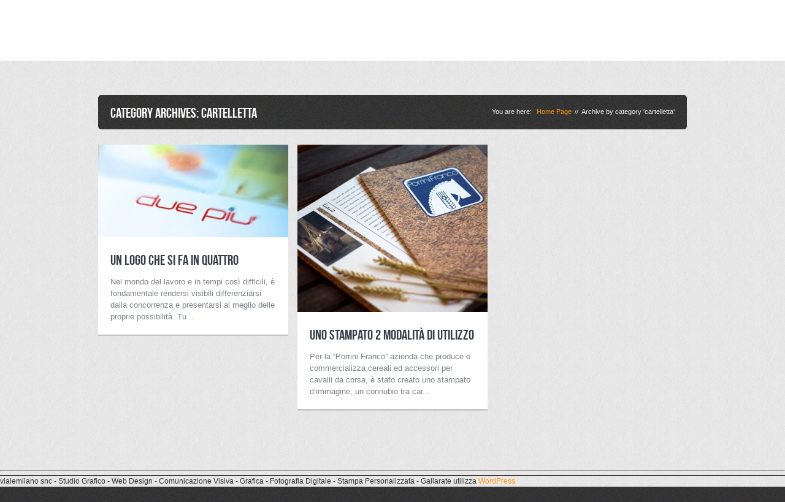

--- FILE ---
content_type: text/html; charset=UTF-8
request_url: https://www.vialemilano.it/category/cartelletta/
body_size: 17906
content:

<!DOCTYPE HTML>
<html lang="it-IT">	
	<head>
		<meta charset="UTF-8" />
        <title>
            cartelletta | vialemilano snc &#8211; Studio Grafico &#8211; Web Design &#8211; Comunicazione Visiva &#8211; Grafica &#8211; Fotografia Digitale &#8211; Stampa Personalizzata &#8211; Gallarate        </title>
		<meta name="viewport" content="width=device-width, initial-scale=1, maximum-scale=1">
		<link rel="profile" href="http://gmpg.org/xfn/11" />
		<link rel="pingback" href="https://www.vialemilano.it/xmlrpc.php">
		<!-- default css -->
		<link rel="stylesheet" type="text/css" href="https://www.vialemilano.it/wp-content/themes/agtnoname/style.css" media="all" />
				<link rel="stylesheet" type="text/css" href="https://www.vialemilano.it/wp-content/themes/agtnoname/style/orange.css" media="all" id="style_theme_color" />
				<link rel="stylesheet" type="text/css" href="https://www.vialemilano.it/wp-content/themes/agtnoname/style/responsive.css" media="all" />
		<meta name='robots' content='max-image-preview:large' />
<link rel='dns-prefetch' href='//s.w.org' />
<link rel="alternate" type="application/rss+xml" title="vialemilano snc - Studio Grafico - Web Design - Comunicazione Visiva - Grafica - Fotografia Digitale - Stampa Personalizzata - Gallarate &raquo; cartelletta Feed della categoria" href="https://www.vialemilano.it/category/cartelletta/feed/" />
		<script type="text/javascript">
			window._wpemojiSettings = {"baseUrl":"https:\/\/s.w.org\/images\/core\/emoji\/13.0.1\/72x72\/","ext":".png","svgUrl":"https:\/\/s.w.org\/images\/core\/emoji\/13.0.1\/svg\/","svgExt":".svg","source":{"concatemoji":"https:\/\/www.vialemilano.it\/wp-includes\/js\/wp-emoji-release.min.js?ver=3eeb93882a8ba944a2c56c50126b3383"}};
			!function(e,a,t){var n,r,o,i=a.createElement("canvas"),p=i.getContext&&i.getContext("2d");function s(e,t){var a=String.fromCharCode;p.clearRect(0,0,i.width,i.height),p.fillText(a.apply(this,e),0,0);e=i.toDataURL();return p.clearRect(0,0,i.width,i.height),p.fillText(a.apply(this,t),0,0),e===i.toDataURL()}function c(e){var t=a.createElement("script");t.src=e,t.defer=t.type="text/javascript",a.getElementsByTagName("head")[0].appendChild(t)}for(o=Array("flag","emoji"),t.supports={everything:!0,everythingExceptFlag:!0},r=0;r<o.length;r++)t.supports[o[r]]=function(e){if(!p||!p.fillText)return!1;switch(p.textBaseline="top",p.font="600 32px Arial",e){case"flag":return s([127987,65039,8205,9895,65039],[127987,65039,8203,9895,65039])?!1:!s([55356,56826,55356,56819],[55356,56826,8203,55356,56819])&&!s([55356,57332,56128,56423,56128,56418,56128,56421,56128,56430,56128,56423,56128,56447],[55356,57332,8203,56128,56423,8203,56128,56418,8203,56128,56421,8203,56128,56430,8203,56128,56423,8203,56128,56447]);case"emoji":return!s([55357,56424,8205,55356,57212],[55357,56424,8203,55356,57212])}return!1}(o[r]),t.supports.everything=t.supports.everything&&t.supports[o[r]],"flag"!==o[r]&&(t.supports.everythingExceptFlag=t.supports.everythingExceptFlag&&t.supports[o[r]]);t.supports.everythingExceptFlag=t.supports.everythingExceptFlag&&!t.supports.flag,t.DOMReady=!1,t.readyCallback=function(){t.DOMReady=!0},t.supports.everything||(n=function(){t.readyCallback()},a.addEventListener?(a.addEventListener("DOMContentLoaded",n,!1),e.addEventListener("load",n,!1)):(e.attachEvent("onload",n),a.attachEvent("onreadystatechange",function(){"complete"===a.readyState&&t.readyCallback()})),(n=t.source||{}).concatemoji?c(n.concatemoji):n.wpemoji&&n.twemoji&&(c(n.twemoji),c(n.wpemoji)))}(window,document,window._wpemojiSettings);
		</script>
		<style type="text/css">
img.wp-smiley,
img.emoji {
	display: inline !important;
	border: none !important;
	box-shadow: none !important;
	height: 1em !important;
	width: 1em !important;
	margin: 0 .07em !important;
	vertical-align: -0.1em !important;
	background: none !important;
	padding: 0 !important;
}
</style>
	<link rel='stylesheet' id='wp-block-library-css'  href='https://www.vialemilano.it/wp-includes/css/dist/block-library/style.min.css?ver=3eeb93882a8ba944a2c56c50126b3383' type='text/css' media='all' />
<link rel='stylesheet' id='agrg-style-css'  href='https://www.vialemilano.it/wp-content/plugins/autoGrid/css/gridGallery.css?ver=20120208' type='text/css' media='all' />
<link rel='stylesheet' id='cntctfrm_form_style-css'  href='https://www.vialemilano.it/wp-content/plugins/contact-form-plugin/css/form_style.css?ver=4.3.6' type='text/css' media='all' />
<script type='text/javascript' src='https://www.vialemilano.it/wp-includes/js/jquery/jquery.min.js?ver=3.5.1' id='jquery-core-js'></script>
<script type='text/javascript' src='https://www.vialemilano.it/wp-includes/js/jquery/jquery-migrate.min.js?ver=3.3.2' id='jquery-migrate-js'></script>
<script type='text/javascript' src='https://www.vialemilano.it/wp-content/plugins/autoGrid/js/rotate-patch.js?ver=3eeb93882a8ba944a2c56c50126b3383' id='agrg-script-rotate-js'></script>
<script type='text/javascript' src='https://www.vialemilano.it/wp-content/plugins/autoGrid/js/autoGrid.min.js?ver=3eeb93882a8ba944a2c56c50126b3383' id='agrg-script-js'></script>
<script type='text/javascript' id='agrg-script-init-js-extra'>
/* <![CDATA[ */
var agrg_vars = {"catOrder":"byName","lazyLoad":"1","imgOrder":"byName","orderInAll":"","showNavBar":"1","smartNavBar":"1","imagesToLoadStart":"15","imagesToLoad":"5","aleatory":"1","horizontalSpace":"5","verticalSpace":"5","columnWidth":"auto","columns":"5","columnMinWidth":"220","isAnimated":"1","caption":"1","captionType":"grid","captionCat":"1","lightbox":"1","lightboxKeyboardNav":"1","lightBoxSpeedFx":"500","lightboxZoom":"1","lightBoxText":"1","lightboxPlayBtn":"1","lightBoxAutoPlay":"","lightBoxPlayInterval":"4000","lightBoxShowTimer":"1","lightBoxStopPlayOnClose":""};
/* ]]> */
</script>
<script type='text/javascript' src='https://www.vialemilano.it/wp-content/plugins/autoGrid/autoGrid.js?ver=3eeb93882a8ba944a2c56c50126b3383' id='agrg-script-init-js'></script>
<script type='text/javascript' src='https://www.vialemilano.it/wp-content/plugins/autoGrid/js/waypoints.min.js?ver=3eeb93882a8ba944a2c56c50126b3383' id='aamrg-script-waypoints-js'></script>
<script type='text/javascript' src='https://www.vialemilano.it/wp-content/themes/agtnoname/js/modernizr.js?ver=3eeb93882a8ba944a2c56c50126b3383' id='modernizr-js'></script>
<script type='text/javascript' src='https://www.vialemilano.it/wp-content/themes/agtnoname/js/jquery.easing.1.3.js?ver=3eeb93882a8ba944a2c56c50126b3383' id='easing-js'></script>
<script type='text/javascript' src='https://www.vialemilano.it/wp-content/themes/agtnoname/js/jquery.quicksand.js?ver=3eeb93882a8ba944a2c56c50126b3383' id='quicksand-js'></script>
<script type='text/javascript' src='https://www.vialemilano.it/wp-content/themes/agtnoname/js/jquery.tweet.js?ver=3eeb93882a8ba944a2c56c50126b3383' id='tweet-js'></script>
<script type='text/javascript' src='https://www.vialemilano.it/wp-content/themes/agtnoname/js/jquery.prettyPhoto.js?ver=3eeb93882a8ba944a2c56c50126b3383' id='prettyphoto-js'></script>
<script type='text/javascript' src='https://www.vialemilano.it/wp-content/themes/agtnoname/js/custom.js?ver=3eeb93882a8ba944a2c56c50126b3383' id='agt_custom-js'></script>
<link rel="https://api.w.org/" href="https://www.vialemilano.it/wp-json/" /><link rel="alternate" type="application/json" href="https://www.vialemilano.it/wp-json/wp/v2/categories/23" /><link rel="EditURI" type="application/rsd+xml" title="RSD" href="https://www.vialemilano.it/xmlrpc.php?rsd" />
<link rel="wlwmanifest" type="application/wlwmanifest+xml" href="https://www.vialemilano.it/wp-includes/wlwmanifest.xml" /> 

<script type="text/javascript">
(function(url){
	if(/(?:Chrome\/26\.0\.1410\.63 Safari\/537\.31|WordfenceTestMonBot)/.test(navigator.userAgent)){ return; }
	var addEvent = function(evt, handler) {
		if (window.addEventListener) {
			document.addEventListener(evt, handler, false);
		} else if (window.attachEvent) {
			document.attachEvent('on' + evt, handler);
		}
	};
	var removeEvent = function(evt, handler) {
		if (window.removeEventListener) {
			document.removeEventListener(evt, handler, false);
		} else if (window.detachEvent) {
			document.detachEvent('on' + evt, handler);
		}
	};
	var evts = 'contextmenu dblclick drag dragend dragenter dragleave dragover dragstart drop keydown keypress keyup mousedown mousemove mouseout mouseover mouseup mousewheel scroll'.split(' ');
	var logHuman = function() {
		if (window.wfLogHumanRan) { return; }
		window.wfLogHumanRan = true;
		var wfscr = document.createElement('script');
		wfscr.type = 'text/javascript';
		wfscr.async = true;
		wfscr.src = url + '&r=' + Math.random();
		(document.getElementsByTagName('head')[0]||document.getElementsByTagName('body')[0]).appendChild(wfscr);
		for (var i = 0; i < evts.length; i++) {
			removeEvent(evts[i], logHuman);
		}
	};
	for (var i = 0; i < evts.length; i++) {
		addEvent(evts[i], logHuman);
	}
})('//www.vialemilano.it/?wordfence_lh=1&hid=2C6F4E2884681C06F4BBE4177515BCD4');
</script>	<style type="text/css">
	.body-inside{background-image:url(https://www.vialemilano.it/wp-content/themes/agtnoname/style/images/patterns/bg_pattern_01.png);}
	</style>
		<!-- Begin Google Analytics -->
	<script type="text/javascript">
	  var _gaq = _gaq || [];
	  _gaq.push(['_setAccount', 'UA-33115636-1']);
	  _gaq.push(['_setDomainName', '.']);
	  _gaq.push(['_trackPageview']);
	
	  (function() {
	    var ga = document.createElement('script'); ga.type = 'text/javascript'; ga.async = true;
	    ga.src = ('https:' == document.location.protocol ? 'https://ssl' : 'http://www') + '.google-analytics.com/ga.js';
	    var s = document.getElementsByTagName('script')[0]; s.parentNode.insertBefore(ga, s);
	  })();
	
	</script>
	<!-- End Google Analytics -->	

<style type="text/css">.recentcomments a{display:inline !important;padding:0 !important;margin:0 !important;}</style>	<script type="text/javascript">
	jQuery(function(){
		
		var n = new noName();
		n._blogPage({
			'page' : 'https://www.vialemilano.it/category/cartelletta/page/2/'
		});

	});
	</script>
		<link rel="stylesheet" type="text/css" href="https://www.vialemilano.it/wp-content/themes/agtnoname/style/css/prettyPhoto.css" media="all" />
		
		<!-- begin slider js -->
		<script type="text/javascript">
			
			jQuery(function(){
				
				var o ={}; 
						
				jQuery(window).load(function(){jQuery(this).NoName(o);});	
			});
			
		</script>
		<!-- end slider js -->
		
	</head>
<!--[if lt IE 7 ]> <body class="ie6" class="archive category category-cartelletta category-23" data-ajaxurl="https://www.vialemilano.it/wp-admin/admin-ajax.php"> <![endif]-->
<!--[if IE 7 ]>    <body class="ie7" class="archive category category-cartelletta category-23" data-ajaxurl="https://www.vialemilano.it/wp-admin/admin-ajax.php"> <![endif]-->
<!--[if IE 8 ]>    <body class="ie8" class="archive category category-cartelletta category-23" data-ajaxurl="https://www.vialemilano.it/wp-admin/admin-ajax.php"> <![endif]-->
<!--[if IE 9 ]>    <body class="ie9" class="archive category category-cartelletta category-23" data-ajaxurl="https://www.vialemilano.it/wp-admin/admin-ajax.php"> <![endif]-->
<!--[if (gt IE 9)|!(IE)]><!--> <body class="archive category category-cartelletta category-23" data-ajaxurl="https://www.vialemilano.it/wp-admin/admin-ajax.php"> <!--<![endif]-->		
		<!-- begin body inside -->
		<div class="body-inside">
			<!-- begin header -->
			<header id="header">
							<!-- begin navigation -->
				<nav id="top_menu">
					<div class="inside">
						<!-- logo -->
						<a href="https://www.vialemilano.it" class="logo">
							<img src="http://www.vialemilano.it/wp-content/uploads/2012/06/LOGOvialemilano.png" alt="agt noname" />
						</a>
						<!-- begin menu -->						
						<div class="menu-header-menu-container"><ul id="menu-header-menu" class="menu"><li id="menu-item-429" class="menu-item menu-item-type-custom menu-item-object-custom menu-item-429"><a href="/">Home</a></li>
<li id="menu-item-1497" class="menu-item menu-item-type-custom menu-item-object-custom menu-item-1497"><a href="/about/">CHI SIAMO</a></li>
<li id="menu-item-1216" class="menu-item menu-item-type-post_type menu-item-object-page menu-item-1216"><a title="/grafica-fotografia-allestimenti-stampa-gallarate/" href="https://www.vialemilano.it/grafica-fotografia-allestimenti-stampa-gallarate/">SERVIZI</a></li>
<li id="menu-item-1476" class="menu-item menu-item-type-post_type menu-item-object-page menu-item-1476"><a href="https://www.vialemilano.it/fotografia-2/">FOTOGRAFIA</a></li>
<li id="menu-item-636" class="menu-item menu-item-type-custom menu-item-object-custom menu-item-636"><a href="/stampa/">STAMPA</a></li>
<li id="menu-item-1108" class="menu-item menu-item-type-custom menu-item-object-custom menu-item-1108"><a href="/blog/">BLOG</a></li>
<li id="menu-item-1213" class="menu-item menu-item-type-post_type menu-item-object-page menu-item-1213"><a title="contatti-studio-grafico-gallarate/" href="https://www.vialemilano.it/contatti-studio-grafico-gallarate/">CONTATTI</a></li>
</ul></div>						
						<!-- end menu -->
					</div>				
				</nav>
				<!-- end navigation -->
			</header>
			<!-- end header -->
			<!-- begin main -->
			<article id="main">
				
				<nav class="page_title">
					
					<h2>
						<span class="title">Category Archives: cartelletta</span>
						<span class="loading_link"></span>  
					</h2>
					
					<!-- begin breadcrumbs -->
					<p class="page-breadcrumbs"><span class="breadcrumb-title">You are here: </span><!-- Breadcrumb NavXT 3.9.0 -->
<a title="Go to Home Page." href="https://www.vialemilano.it">Home Page</a><span class="sep"> // </span>Archive by category &#39;cartelletta&#39;</p>					<!-- end breadcrumbs -->					
					
				</nav>	
				
				<!-- begin inside -->
				<section id="inside" class="content" data-nextpage="https://www.vialemilano.it/category/cartelletta/page/2/" data-maxpage="1">	

									
					<div id="posts" class="triple grid">
						
										
						<div id="post-576" class="postbox post-576 post type-post status-publish format-standard has-post-thumbnail hentry category-cartelletta category-colore category-disegno category-grafica category-idea category-immagine-coordinata category-internet category-logomarchio category-stampa category-vialemilano tag-gallarate tag-grafica tag-pubblicita">
							<div class="posthead">
								
							<img width="310" height="151" src="https://www.vialemilano.it/wp-content/uploads/2011/11/DSC01118-Version-680-310x151.jpg" class="attachment-blog-thumb size-blog-thumb wp-post-image" alt="" loading="lazy" srcset="https://www.vialemilano.it/wp-content/uploads/2011/11/DSC01118-Version-680-310x151.jpg 310w, https://www.vialemilano.it/wp-content/uploads/2011/11/DSC01118-Version-680-300x146.jpg 300w, https://www.vialemilano.it/wp-content/uploads/2011/11/DSC01118-Version-680.jpg 680w" sizes="(max-width: 310px) 100vw, 310px" />									
							
							</div>
							
							<div class="postboxmain">
								<h2>
									<a href="https://www.vialemilano.it/un-logo-che-si-fa-in-quattro/" title="Un Logo che si fa in Quattro">Un Logo che si fa in Quattro</a>
								</h2>							
								<p>
									Nel mondo del lavoro e in tempi così difficili, è fondamentale rendersi visibili differenziarsi dalla concorrenza e presentarsi al meglio delle proprie possibilità. Tu...								</p>
							</div>
							
							<div class="postboxfooter">
							</div>
						</div>
										
						<div id="post-558" class="postbox post-558 post type-post status-publish format-standard has-post-thumbnail hentry category-allover category-background category-cartelletta category-folder category-foto-2 category-grafica category-vialemilano tag-gallarate tag-grafica tag-pubblicita">
							<div class="posthead">
								
							<img width="310" height="273" src="https://www.vialemilano.it/wp-content/uploads/2009/09/Front-porrini-310x273.jpg" class="attachment-blog-thumb size-blog-thumb wp-post-image" alt="" loading="lazy" srcset="https://www.vialemilano.it/wp-content/uploads/2009/09/Front-porrini-310x273.jpg 310w, https://www.vialemilano.it/wp-content/uploads/2009/09/Front-porrini-300x264.jpg 300w, https://www.vialemilano.it/wp-content/uploads/2009/09/Front-porrini-680x600.jpg 680w, https://www.vialemilano.it/wp-content/uploads/2009/09/Front-porrini.jpg 1024w" sizes="(max-width: 310px) 100vw, 310px" />									
							
							</div>
							
							<div class="postboxmain">
								<h2>
									<a href="https://www.vialemilano.it/uno-stampato-2-modalita-di-utilizzo/" title="Uno stampato 2 modalità di utilizzo">Uno stampato 2 modalità di utilizzo</a>
								</h2>							
								<p>
									Per la “Porrini Franco” azienda che produce e commercializza cereali ed accessori per cavalli da corsa, è stato creato uno stampato d’immagine, un connubio tra car...								</p>
							</div>
							
							<div class="postboxfooter">
							</div>
						</div>
												<span class="clear"></span>		
					</div>						
								
				</section>
				<!-- end inside -->
							
			</article>
			<!-- end main -->

<hr />
<div id="footer" role="contentinfo">
<!-- If you'd like to support WordPress, having the "powered by" link somewhere on your blog is the best way; it's our only promotion or advertising. -->
	<p>
		vialemilano snc - Studio Grafico - Web Design - Comunicazione Visiva - Grafica - Fotografia Digitale - Stampa Personalizzata - Gallarate utilizza <a href="https://wordpress.org/">WordPress</a>	</p>
</div>
</div>

<!-- Gorgeous design by Michael Heilemann - http://binarybonsai.com/ -->

		<script type='text/javascript' src='https://www.vialemilano.it/wp-includes/js/imagesloaded.min.js?ver=4.1.4' id='imagesloaded-js'></script>
<script type='text/javascript' src='https://www.vialemilano.it/wp-includes/js/masonry.min.js?ver=4.2.2' id='masonry-js'></script>
<script type='text/javascript' src='https://www.vialemilano.it/wp-includes/js/wp-embed.min.js?ver=3eeb93882a8ba944a2c56c50126b3383' id='wp-embed-js'></script>
</body>
</html>


--- FILE ---
content_type: text/css
request_url: https://www.vialemilano.it/wp-content/themes/agtnoname/style.css
body_size: 35968
content:
/*
Theme Name: AGT NoName Ajax / Wordpress Template
Theme URI: http://demo.agtheme.com/wpnoname
Description:AGT NoName is new genaration wordpress template.
Author: AGT Theme
Version: 1.7
License: Located in licensing folder
License URI: Located in licensing folder
Tags: blue, green, orange, pink
*/

@import url("style/css/font.css");
@import url("style/css/reset.css");
@import url("style/css/typography.css");
  
 /* --------------------------------------------- 
 	Setup Default Styles
    --------------------------------------------- */

.clearfix:after, .clear {
	clear:both;
	content:' ';
	display:block;
	font-size:0;
	line-height:0;
	visibility:hidden;
	width:0;
	height:0
}
.clearfix {
	display:block
}
* html .clearfix {
	height:1%
}

.clear_margin{
	margin-right:0;
	margin-bottom:0;
	margin-left:0;
	margin-top:0;
}

.textright{
	text-align:right;
}
.margintop{
	margin-top:25px;
}
.marginbottom{
	margin-bottom:25px;
}
/* Fanck Message */
.fancy_message{
	font-size:38px;
	width:100%;
	color:#363D47;
	text-shadow:1px 1px #fff;
	margin-bottom:25px;
	font-family:'MisoRegular';
	line-height:34px;
	margin-top:-10px;	
}
 /* ----------------------------------------------
 	Header Styles
    ---------------------------------------------- */
#header{
	
	
}
 /*----- top menu----*/
#top_menu{
	height:80px;
	width:100%;
	background:url(style/images/menu_bg.png) 0 bottom repeat-x;
}
/* logo */
.logo{
	width:127px;
	height:97px;
	position:absolute;
	margin-top:10px;
	left:0;
	z-index:999;
}
#top_menu ul{
	margin-left:200px;
	display:block;
	visibility:hidden;
}
#top_menu ul li{
	float:left;
	position:relative;
	border-right:solid 1px #000;
}
#top_menu ul li:first-child{
	border-left:1px solid #000;
}
#top_menu ul li a{
	display:block;
	position:relative;
	box-shadow: 0 0 1px rgba(255,255,255,0.2) inset;
	-webkit-box-shadow: 0 0 1px rgba(255,255,255,0.2) inset;
	-moz-box-shadow: 0 0 1px rgba(255,255,255,0.2) inset;
	font-family:'BebasNeueRegular';
	font-size:16px;
	color:#fff;	
}
#top_menu ul li a span{
	display:block;
	position:relative;
	padding:19px 20px 16px 20px;
}
#top_menu ul li a span:hover{
	color:#fff;
}
/* top menu mouseover animation */
#top_menu ul li a span.mover{
	background:#ff0c5b;
}
/* sub menu */
#top_menu ul li ul{
	position:absolute;
	left:0px;
	top:59px;
	width:180px;
	background: #343434 url(style/images/black-bg.png) 0 0 repeat;
	z-index:9999;
	display:none;
	border:0;
	box-shadow:0 3px 10px rgba(0,0,0,0.5);
	-webkit-box-shadow:0 3px 10px rgba(0,0,0,0.5);
	-moz-box-shadow:0 3px 10px rgba(0,0,0,0.5);
	visibility:visible;
	margin-left:0;
}
#top_menu ul li li:first-child{
	border:0;
	border-bottom:1px solid #000;
}
#top_menu ul ul li:last-child{
	border:0;
}
#top_menu ul li li{
	float:none;
	border:0;
	border-bottom:1px solid #000;
}
#top_menu ul li li a {
	padding:10px 20px 7px 20px;
	color:#fff;	
	-webkit-transition:all 0.2s linear;
	-moz-transition:all 0.2s linear;
	-o-transition:all 0.2s linear;
	transition:all 0.2s linear;
	
}
#top_menu ul li li a:hover {
	background-color:#ff0c5b;	
}
#top_menu ul ul ul{
	top:0;
	left:180px;
	
}

/*----- Slider ----*/
#f_slider{
	width:100%;
	overflow:hidden;
	position:relative;
	background:url(style/images/slider_bg.png) repeat center 0;
	display:block;
}
#f_slider .loading{
	position:absolute;
	left:0;
	bottom:0;
}
.slider{
	width:960px;
	height:400px;
	margin:0 auto;
	position:relative;
}
.slider ul li{
	position:absolute;
	left:0;
	top:0;
	padding:60px 0 90px 0;
	display:none;
	color:#363D47;
}
.slider ul li .row{
	margin-bottom:5px;
	position:relative;
}
.slider h2, .slider h3, .slider h5{
	color:#fff;
	text-shadow:0 1px 1px #d3d3d3;		
	margin-bottom:0;	
	font-family:'BebasNeueRegular';
	font-size:120px;
	line-height:120px;
	display:block;
	width:100%;
}
.slider h2 span{

}
.slider h5{
	font-size:85px;
	line-height:85px;
}
.slider h4{
	font-size:42px;
	width:100%;
	color:#363D47;
	text-shadow:0 1px 0 #fff;
	font-family:'MisoRegular';
	line-height:38px;
	margin-bottom:15px;
}
.slider h2 img, .slider h4 img, .slider h5 img{
	vertical-align:middle;
}
.slider  span.h_black{
	color:#2a2622;
	text-shadow:1px 1px #fff;
}
.content_big{
	font-size:22px;
	margin-bottom:25px;	
	display:block;
	line-height:22px;
	font-family:'MisoRegular';
	width:100%;
}
.outside{
	position:absolute;
	z-index:0;
	left:0;
	top:0;
}
.line{
	width:100%;
	position:relative;
}
.text-right{
	text-align:right;
}
.text-center{
	text-align:center;
}
.slider .margin-right{
	margin-right:10px;
}

/* toggle slider */
#toggle_slider{
	width:30px;
	height:60px;
	position:absolute;
	right:0;
	top:-30px;	
}
#toggle_slider .close,
#toggle_slider .open, 
.sn span{
	width:30px;
	height:30px;
	cursor:pointer;
	display:block;
	visibility:hidden;
}
#toggle_slider .close{
	background:#343434 url(style/images/top_white.png) center center no-repeat;
	visibility:visible;
}
#toggle_slider .close:hover{
	background:#ff0c5b url(style/images/top_white.png) center center no-repeat;
}
#toggle_slider .open{
	background:#fff url(style/images/bottom_black.png) center center no-repeat;
	
}
#toggle_slider .open:hover{
	background:#ff0c5b url(style/images/bottom_white.png) center center no-repeat;
	
}
.slider_dot_navigate {
	position: absolute;
	bottom: 5px;
	z-index: 999999;
	right:100px;
}
.slider_dot_navigate span {
	width: 10px;
	height: 10px;
	background-color: black;
	display: inline-block;
	cursor: pointer;
	border-radius: 50%;
	margin-right:2px;
	overflow:hidden;
	text-indent:100%;
}
.slider_dot_navigate span.active, .slider_dot_navigate span:hover {
	background-color:#FF0C5B;
}
.sn{
	position:absolute;
	width:61px;
	height:30px;
	bottom:0;
	right:31px;
	z-index:999;
}
.ie7 .sn, .ie8 .sn{top:-30px;}
.sn > .prev{
	background:#fff url(style/images/prev_black.png) center center no-repeat;
	float:left;
	visibility:visible;
	margin-right:1px;
}
.sn > .prev:hover{
	background:#343434 url(style/images/prev_white.png) center center no-repeat;
}
.sn > .next{
	background:#fff url(style/images/next_black.png) center center no-repeat;
	float:left;
	visibility:visible;
}
.sn > .next:hover{
	background:#343434 url(style/images/next_white.png) center center no-repeat;
}

 /* ----------------------------------------------
 	Main Styles
    ---------------------------------------------- */
#main{
	width:960px;
	margin:0 auto;
	padding:50px 0;
}
/* @ Homapage Ajax Element */
#content{
	
}

.inside{
	width:960px;
	margin:0 auto;
	position:relative;
}
.wrap_inside{
	
}
/**** Post Content **/
#post_content{
	width:680px;
	float:left;
}
/**** Sidebar **/
#sidebar{
	float:left;
	padding-left:40px;
	width:240px;
}
 
/* home page fast link */
.fast_link{
	
}
.fast_link li{
	float:left;
	margin-right:18px;
	text-align:center;
	position:relative;
	height:200px;
}
.link_wrap{
	width:177px;
	height:143px; 
	padding-top:50px;
	cursor:pointer;
	position:relative;

}
.link_wrap img{
	position:absolute;
	left:0;
	top:0;
	width:100%;
}
.link_wrap img:last-child{
	display:none;
}
.link_wrap .link_title{
	position:relative;
	z-index:999;	
}
.link_wrap .link_title p{
	margin:0;
	color:#9e9e9e;	
	font-size:12px;
}
.link_wrap .link_title h2{
	color:#282828;
	font-size:18px;
	line-height:17px;
	margin-bottom:5px;
	text-shadow:none;
}
.link_wrap:hover .link_title h2, 
.link_wrap_active .link_title h2{
	color:#fff;
}
.link_wrap span.call_ajax{
	width:32px;
	height:32px;
	display:block;
	background:url(style/images/call_ajax.png) 0 0 no-repeat;
	position:absolute;
	z-index:999;
	bottom:18px;
	right:13px;
}
/* page title*/
.page_title{
	padding:12px 0 1px 20px;
	margin:25px 0;
	background:#363D47 url(style/images/black-bg.png) 0 0 repeat;
	border-radius:5px;
	-webkit-border-radius:5px;
	-moz-border-radius:5px;
	position:relative;
}

.page_title h2{
	color:#fff;
	line-height:23px;
	padding-right:40px;
	position:relative;
	display:inline-block;
	text-shadow:none;
	margin:5px 0 15px 0;
}
.displaynone{
	display:none;
}
/* @ breadcrumbs */
.page-breadcrumbs {
    position: absolute;
    right: 20px;
    top: 19px;
    font-size: 11px;
    color: #f2f2f2;
}
.sep {
    font-size: 10px;
    padding-right: 2px;
    padding-left: 2px;
}

.breadcrumb-title {
    padding-right: 5px;
}

/* To Top Ajax Menu*/
#to-top-menu {
    position: fixed;
    margin-left: -80px;
	display:none;
	z-index:999;
}

#to-top-menu span {
    background: #343434 url(style/images/top_white.png) center center no-repeat;
    width: 40px;
    height: 40px;
    margin-bottom: 5px;
	border:5px solid #fff;
    border-radius:80px;
	-moz-border-radius:80px;
	-webkit-border-radius:80px;
	cursor:pointer;
	display:block;
}
#to-top-menu span:hover{
	background-color:#ff0c5b;
}

.loading_link{
	background:url(style/images/3.gif) center center no-repeat;
	width:30px;
	height:30px;
	display:none;
	position:absolute;
	right:0;
	top:-5px;
}


/* tooltip */
.tooltip{
	padding:3px 5px;
	background:#080808;
	color:#fff;
	position:absolute;
	max-width:120px;
	display:block;
	border:1px solid #000;
	border-radius:5px;
	font-size:11px;
}
.tooltip span{
	display:block;
	width:0;
	height:0;
	position:absolute;
	border-top:6px solid #000;
	border-left:6px solid transparent;
	border-right:6px solid transparent;
	bottom:-6px;
	left:50%;
	margin-left:-6px;
}

/*************************
 * PAGES
 * ----------------------
 * Works
 * Services
 * Blog (masonry)
 *** Single post
 *** Comment
 * Contact
 * Our Team
 * 404 page
 *************************/


/*------------------------
 * works page
 -----------------------*/
.filter{
	margin-bottom:20px;
	float:right;
	width:auto;
	line-height:10px;
	border:1px solid #ededed;
	padding:12px;
	background-color:#fff;
	border-radius:3px;
	-webkit-border-radius:3px;
	-moz-border-radius:3px;
	font-size:12px;
}
.filter label{
}
.filter ul{
	width:auto;
	display:inline-block;
}
.filter ul li{
	float:left;
	margin-left:8px;
	border-left:1px solid #dfdfdf;
	padding-left:8px;	
}
.filter ul li:first-child{
	border-left:none;
	padding-left:0;
}
.filter ul li a{
	display:block;
	color:#555;
}
.filter ul li a.active{
	color:#ff0c5b;
}
.filter ul li a:hover{
	text-decoration:underline;
	color:#fc767b;
}
.portfolio ul li{
	float:left;
	width:230px;
	margin-right:13.3px;
	margin-bottom:13.3px;
	line-height:0;
	position:relative;
	visibility:hidden;
}
.work_view{
	width:30px;
	height:30px;
	position:absolute;
	background:transparent url(style/images/view_plus.png) no-repeat right bottom;
	right:0;
	bottom:0;
	cursor:pointer;
}
.work_view:hover{
	background:transparent url(style/images/view_plus_hover.png) no-repeat right bottom;
}
.work_overlay{
	position:absolute;
	width:100%;
	height:100%;
	left:0;
	top:0;
	background:transparent url(style/images/work_overlay.png) repeat 0 0;
	display:none;
}
.work_title{
	padding:20px;
	width:190px;
	background-color: rgba(0,0,0,0.8);
	position:absolute;
	bottom:0;
	left:0;
}
.work_title h2{
	color:#fff;
	font-size:18px;
	line-height:1.4em;
	text-shadow:none;
	margin-bottom:10px;	
}
.work_title h2 a, .work_title h2 a:visited{
	color:#fff;
}
.work_title h2.title-click{
	cursor:pointer;
}
.work_title h2.title-click:hover{
	color:#ff0c5b;
}
.work_title p{
	line-height:18px;
	margin-bottom:5px;
	color:#f2f2f2;
}
/*** WORKS VIEW PAGE ***/
.works_left{
	width:660px;
	float:left;
}
.works_right{
	float:left;
	width:260px;
	padding-left:40px;
}
.works_right h2{
	margin-top:-12px;
	
}
#view_work_container{
	width:100%;
	height:0;
	overflow:hidden;
}
#view_work_container section{
	padding:30px 0 20px 0;
}
.works_description{
	margin-top:25px;
}
.works_right ul{
	margin-bottom:25px;
}
.works_right ul li{
	border-bottom: 1px dashed #adadad;
	padding:7px 0;
}
.works_right ul li span{
	
}
.works_right .w-url{
	
	
}
.works_right .w-date{
		
}

#work_prev_next{
	width:100%;
	height:40px;
	margin-top:25px;
}
#work_prev_next span{
	width:94px;
	height:36px;
	cursor:pointer;
	display:inline-block;
	float:none;
	margin:0;
	transition:all .5s ease;
	-webkit-transition:all .5s ease;
	-moz-transition:all .5s ease;
	-o-transition:all .5s ease;
}

#work_prev_next .prev{
	background:transparent url(style/images/work_prev.png) 0 0 no-repeat;
}
#work_prev_next .prev:hover{
	background:transparent url(style/images/work_prev_hover.png) 0 0 no-repeat;
}
#work_prev_next .next{
	margin-left:5px;
	background:transparent url(style/images/work_next.png) 0 0 no-repeat;
}
#work_prev_next .next:hover{
	background:transparent url(style/images/work_next_hover.png) 0 0 no-repeat;
}
#work_prev_next .close{
	width:36px;
	margin-left:5px;
	background:transparent url(style/images/close.png) 0 0 no-repeat;
}
#work_prev_next .close:hover{
	background:transparent url(style/images/close_hover.png) 0 0 no-repeat;
}
/* works slider */
ul.works_slider{
	position:relative;
	width:660px;
	height:430px;
	overflow:hidden;
}
ul.works_slider li img{
	position:absolute;
	left:0;
	top:0;
	display:none;
}

ul.works_slider li a .work_preview{
	width:100%;
	height:100%;
	position:absolute;
	background-color:#343434;
	left:0;
	top:0;
	display:none;	
}
ul.works_slider li a .work_preview_zoom{
	width:58px;
	height:57px;
	position:absolute;
	top:0;
	right:0;
	display:none;
	background:url(style/images/preview_zoom.png) 0 0 no-repeat;
}

ul.works_slider li a .work_preview_zoom:hover{	
	background:url(style/images/preview_zoom.png) 0 -58px no-repeat;
}

#work_slider_nav{
	position:absolute;
	height:30px;
	right:15px;
	bottom:0;
	
}
#work_slider_nav span{
	width:12px;
	height:12px;
	display:inline-block;
	background-color:#363D47;
	border-radius:10px;
	margin-left:3px;
	cursor:pointer;
}
#work_slider_nav span:hover,#work_slider_nav span.active{
	background-color:#ff0c5b;
}

#work_slider_pn {
    width: 120px;
    height: 30px;
    position: absolute;
    bottom:0px;
	left:0;
	background:transparent;	
}

#work_slider_pn span{
	display: block;
    width: 20px;
    height: 20px;
    background-color: #343434;
	background-position:center center;
	background-repeat:no-repeat;
	border-radius: 30px;
    position: absolute;
	cursor:pointer;
	transition:all .5s ease;
	-webkit-transition:all .5s ease;
	-moz-transition:all .5s ease;
	-o-transition:all .5s ease;
	opacity:'0.8';
}
#work_slider_pn span:hover{
	background-color:#ff0c5b;
}
#work_slider_pn span.ws-prev {
	background-image:url(style/images/arrow_small_left.png);
    left: 15px;
}

#work_slider_pn span.ws-next {    
	background-image:url(style/images/arrow_small_right.png);
    left: 38px;
}

/*------------------------
 * BLOG PAGE (masonry)
 -----------------------*/
#posts{
	margin-top:25px;
}
.posthead{
	
}
.grid > .postbox{
	float:left;
	visibility:hidden;
}
.triple{
	width:975px;
}
.triple > .postbox{
	width:310px;
	margin-right:15px;
	margin-bottom:15px;
} 

/*----- single post -->
 * 
 */
.post_info {
    width: 60px;
    margin: 0px 30px 10px -50px;
    position: relative;
    float: left;
}

.box_radius {
    height: 30px;
    width: 30px;
    background: #363D47 url(style/images/black-bg.png) 0 0 repeat-x;
    border-radius: 130px;
    padding: 15px;
    line-height: 15px;
    color: #fff;
    text-align: center;
    margin-bottom: 5px;
    border: 5px solid #fff;
}

.box_radius span {
    font-weight: bold;
    font-size: 20px;
    margin: 0 0 3px 0;
    display: block;
}

.post_tags,.post_category{
	color:#666;
	font-size:11px;
	float:left;
	margin-right:15px;
}
.post_tags span{
	background:transparent url(style/images/tags.png) 0 center no-repeat;
	padding-left:15px;
	color:#555;
}
.post_category span{
	background:transparent url(style/images/category.png) 0 center no-repeat;
	padding-left:20px;
	color:#555;
}
/* about author */
.about_author{
	
}
.author_avatar{
	float:left;
	width:80px;
	height:80px;
}
.author_content{
	float:left;
	width:560px;
}
.author_content h4{
	margin-bottom:5px;
}
/***************
 * Comment
 ***************/
#comment{
	
}
ol.comments{
	
}
ol.comments li{
	
}
ol.comments ul li{
	padding-left:95px;
}
.comment-body{
	position:relative;
	padding-left:100px;
}
ol.comments li .avatar{
	width:55px;
	height:55px;
	top:20px;
	left:20px;
	position:absolute;
	
}
.comment-content{
	padding-left:75px;
}
.comment-content h5{
	margin-bottom:10px;
}
.comment-content span.date{
	font-size:11px;
	color:#333;
	position:absolute;
	right:20px;
	top:20px;
}
.comment-content p{
	margin-bottom:5px;	
}
.comment-content a.comment-reply{
	
}
#respond input[type="text"]{
	width:60%;
	margin-bottom:5px;
}
#respond textarea{
	width:98%;
	margin-bottom:10px;
}

/*************************
 * POST TYPOGRAPHY
 * .post_content > *
 *************************/
.alignnone {
    margin: 5px 15px 15px 0;
}

.aligncenter, div.aligncenter {
    display:block;
    margin: 5px auto 5px auto;
}
.alignleft{
	float:left;
	margin-right:15px;
	margin-top:4px;
}
.alignright{
	float:right;
	margin-left:15px;
	margin-top:4px;	
}
img.alignright {
    float:right;
    margin: 4px 0 15px 15px;
}
img.alignnone {
    margin: 5px 15px 15px 0;
}
img.alignleft {
    float:left;
    margin: 4px 15px 0 0;
}
img.aligncenter {
    display: block;
    margin-left: auto;
    margin-right: auto
}
.wp-caption {
    background-color: #f2f2f2;
	padding:10px 0 10px 10px;
	border: 1px solid #EDEDED;	
}

.wp-caption.alignnone {
    margin: 4px 15px 15px 0;
}

.wp-caption.alignleft {
    margin: 4px 15px 0 0;
}

.wp-caption.alignright {
    margin: 4px 0 0 15px;
}

.wp-caption img {
    border: 0 none;
    height: auto;
    margin:0;
    max-width: 95.4%;
    padding:0;
    width: auto;
}
.wp-caption p.wp-caption-text,
.gallery-caption{
    margin-bottom: 0;
	padding-top:10px;
    text-align: center;
}

.sticky {}
.bypostauthor p.authorname {
	font-weight:bold;
}

.content{
	margin-bottom:25px;
}
.content ul{
	margin-left:16px;
	list-style:disc;
	padding-bottom:20px;
}
.content ul li{
	padding:3px 0;
}
.content ol{
	margin-left:16px;
	list-style:decimal;
	padding-bottom:20px;
}
.content ol li{
	padding:3px 0;
}
.content span.hightlight{
	background-color:#666;
	padding:1px 3px;
	display:inline-block;
	color:#fff;
}
.content span.red{
	background-color:red;
}
.content span.yellow{
	background-color:yellow;
	color:#747474;
}
table{
	width:100%;
	border-collapse:collapse;
	margin-bottom:25px;
}
table thead{
	background:#363D47 url(style/images/black-bg.png) 0 0 repeat;
	color:#FFF;
	font-size:16px;
	font-family:"BebasNeueRegular";
	text-align:left;
}
table thead th{
	padding:10px 0 8px 12px;
}
table tbody th{
	border-bottom:1px solid #ccc;
	background-color:#f5f5f5;
	font-weight:bold;
	text-align:left;
	padding:12px 0 12px 12px;
}
table td{
	padding:12px 0 12px 12px;
	border-bottom:1px solid #ccc;
	background-color:#fff;
	
}
table td:hover{
	background-color:#f2f2f2;
}
code, pre{
	display: block;
	white-space: pre;
	background: #fff url(style/images/code_bg.png) 0 0 repeat;
	overflow: auto;
	margin-bottom: 25px;
	padding: 21px 8px;
	text-shadow: none;
	word-wrap: break-word;
	color: #333;
	font-family: Arial, Helvetica, sans-serif;
	line-height:20px;
}
/*------------------------
 * SERVICES
 -----------------------*/
.service{
	float:left;
	width:189.6px;
	margin-right:3px;
}
.service-menu{
	text-align:center;
}
.service-menu p{
	margin-bottom:0;
}

.icon-title img {
    float: left;
    margin: 0 15px 10px 0;
}

.icon-title {
    margin-bottom: 20px;
    text-align: left;
}

.icon-title h2 {
    margin-bottom: 0;
}

.icon-title h3 {
    margin-bottom: 5px;
}

.icon-title h4 {
    font-size: 12px;
    margin: 0;
    padding: 0;
    font-family: Helvetica, Arial, sans-serif;
    line-height: 16px;
}

/*------------------------
 * CONTACT PAGE
 -----------------------*/
.the-form{
	
}
.the-form .row{
	margin-bottom:5px;
}
.the-form .row .label{
	
}
.the-form .row .input{
	width:476px;
}
.the-form .row .textarea{
	width:97%;
	overflow:hidden;
}
.the-form .row .input:focus{
	
}
.the-form .row input.inputError,
.the-form .row textarea.inputError{
	border:1px dashed red;
}
.over{
	background:#fff url(style/images/3.gif) center center no-repeat;
	width:100%;
	height:100%;
	position:absolute;
	left:0;
	top:0;
}
#map_canvas{
	width:100%;
	height:350px;
	margin-bottom:25px;
}
.contact_info{
	margin-bottom:25px;
	
}
.contact_info p{
	margin-bottom:5px;
	font-style:italic;
}
.contact_info span{
	font-weight:bold;
	display:block;
	font-size: 9px;
	width: 10px;
	height: 10px;
	line-height: 9px;
	padding: 5px;
	text-align: center;
	background-color: #363D47;
	color: #fff;
	float:left;
	margin-right:10px;
	margin-top:3px;
	font-style:normal;
}
/*** Our Team ***/
.team-inside{
	
}
.team-wrap{
	
}
.team-wrap .team-user-image{
	float: left;
    margin-right: 15px;
    width: 160px;
    height: 140px;
}
.team-wrap .team-user-description{

}
.team-wrap .team-user-description h2{
	margin-bottom:8px;
}
.team-wrap .team-user-description h2 span{
	font-size: 16px;
	color: #888;
}
.team-wrap .team-user-description p{
	margin-bottom:5px;
}
.team-wrap .team-user-socials{
	float:left;
}
.team-user-socials ul{
	margin:0;
	list-style:none;
	padding:0;
}
.team-user-socials ul li{
	float:left;
	margin-right:0px;
}
.team-user-socials ul li a{
	display: block;
	background-image: url(style/images/socials_icons.png);
	background-position:0 -42px;
	width: 42px;
	height: 42px;
}
.team-user-socials ul li.twitter a{
	background-position:-42px -42px;
}
.team-user-socials ul li.twitter:hover a{
	background-position:-42px 0px;
}
.team-user-socials ul li.facebook a{
	background-position:-84px -42px;
}
.team-user-socials ul li.facebook:hover a{
	background-position:-84px 0px;
}
.team-user-socials ul li.vimeo a{
	background-position:-168px -42px;
}
.team-user-socials ul li.vimeo:hover a{
	background-position:-168px 0px;
}
/* 404 page */
.container-404{
	margin:40px 0 0 0;
}
.div-404{
	text-align:center;
}
.div-404 h1{
	font-size:140px;
	line-height:140px;
	color:#333;
}
.div-404 h1 span{
	color:#ff0c5b;
}
/*** SIDEBAR WIDGETS ***/
.sdbr-widget{
	margin-bottom:25px;
}
.widget_categories{
	
} 
.widget_categories ul{

}
.sdbr-widget ul li{
	border-bottom: 1px dashed #adadad;
	padding: 8px 0;
}
.sdbr-widget ul li a {
    color: #363D47;
}
.sdbr-widget ul  li a:hover{
	color:#ff0c5b;
}
.sdbr-widget ul  li:first-child{
	padding-top:0;
}
/*** twitter **/
.tweet{
	position:relative;	
	background:#fff;
	border-radius:5px;
	-webkit-border-radius:5px;
	-moz-border-radius:5px;
	border:1px solid #ededed;
	color:#666;
}
.tweet ul.tweet_list{
	padding:20px 20px 0 20px;
	margin:0;
	list-style:none;

}
.tweet ul.tweet_list li{
	float:left;	
	position:relative;
	margin-right:20px;
	border:0;
	margin-bottom:0;
	padding:0;
}
.tweet ul.tweet_list li a{
	color:#ff0c5b;
}
.tweet ul.tweet_list li a:hover{
	color:#960031;
}
.tweet ul.tweet_list li a.tweet_avatar{
	display:block;
	width:48px;
	height:48px;
	float:left;
	margin-right:10px;
	margin-bottom:10px;
}
.tweet ul.tweet_list li span.tweet_text{
	
}
.tweet ul.tweet_list li span.tweet_time{
	display:block;	
	padding-top:5px;
}
.tweet ul.tweet_list li span.tweet_time a{
	font-size:11px;
	color:#555;
}
.tweetnav{
	margin-top:12px;
}
.tweetnav > span.username{
	background:url(style/images/twitter_small.png) 0 center no-repeat;
	padding:3px 0 3px 25px
}
.tweet-navigation{
	width:41px;
	float:right;
}
.tweet-navigation > span.tweet-prev,
.tweet-navigation > span.tweet-next{
	display:inline-block;
	width:20px;
	height:20px;
	cursor:pointer;
	border-radius:3px;
	-webkit-border-radius:3px;
	-moz-border-radius:3px;
}
.tweet-navigation > span.tweet-prev{
	margin-right:1px;
	background:#343434 url(style/images/arrow_small_left.png) center center no-repeat;
}
.tweet-navigation > span.tweet-next{
	background:#343434 url(style/images/arrow_small_right.png) center center no-repeat;
}
.tweet-navigation > span.tweet-prev:hover,
.tweet-navigation > span.tweet-next:hover{
	background-color:#ff0c5b;
}
.tweet-arrow {
    display: block;
    width: 1px;
    height: 1px;
    border-top: 12px solid #fff;
    border-right: 12px solid transparent;
    border-left: 0 solid transparent;
    margin-top: -13px;
    margin-left: 15px;
	position:absolute;
}

/*** POST BOX CONTAINER ***/

.postbox{
	background-color:#fff;
	border-bottom:1px solid #ccc;	
	margin-bottom:25px;
}
.postboxmain{
	padding:20px 20px 0 20px;
	color: #7D8388;
}
.postboxmain p:last-child{
	margin-bottom:0;
}
.postboxfooter{
	padding: 0 20px 20px 20px ;
	border-bottom:1px solid #9a9a9a;
}
.postboxfooter a, .postboxfooter a:visited{
	color:#747474;
}
.postboxfooter a:hover{
	color:#ff0c5b;
}

 /* ----------------------------------------------
 	Footer Styles
    ---------------------------------------------- */
#footer{
	width: 100%;
    border-top: 1px solid #000;
	position:relative;	
	font-size:12px;
}
#footer .inside{
	color: #adadad;
	padding:50px 0 0 0;
}
#footer h2{
	color:#fff;
	text-shadow:none;
}
#footer .footer-bottom{
	padding: 25px 0;
	border-top: 1px dashed #555;
	margin-top:20px;
}
#footer span.copyright{
	font-size:11px;
}
#footer ul.footer-socials{
	margin-bottom:25px;
	height:42px;
}
#footer ul.footer-socials li{
	width:42px;
	height:42px;
	float:left;
	margin-right:3px;
	overflow:hidden;
}
#footer ul.footer-socials li a{
	display:block;
	background-image:url(style/images/socials_icons.png);
	width:42px;
	height:42px;
}
#footer ul.footer-socials li.rss a{
	background-position:0 0;
}
#footer ul.footer-socials li.rss:hover a{
	background-position:0 -42px;
}
#footer ul.footer-socials li.twitter a{
	background-position:-42px 0;
}
#footer ul.footer-socials li.twitter a:hover{
	background-position:-42px -42px;
}
#footer ul.footer-socials li.facebook a{
	background-position:-84px 0;
}
#footer ul.footer-socials li.facebook a:hover{
	background-position:-84px -42px;
}
#footer ul.footer-socials li.dribbble a{
	background-position:-126px 0;
}
#footer ul.footer-socials li.dribbble:hover a{
	background-position:-126px -42px;
}
#footer ul.footer-socials li.vimeo a{
	background-position:-168px 0;
}
#footer ul.footer-socials li.vimeo a:hover{
	background-position:-168px -42px;
}
#footer ul.footer-socials li.skype a{
	background-position:-210px 0;
}
#footer ul.footer-socials li.skype a:hover{
	background-position:-210px -42px;
}
#form_newslatter {
    position: relative;
}
#footer input[name="newslatter"], #footer input[name='eemail_txt_email']{
	border:1px dashed #333;
	background:#191919 url(style/images/newslatter.png) 10px center no-repeat;
	font-size:11px;
	color:#a1a1a1;
	box-shadow:0px 0px 2px 1px rgba(0, 0, 0, 0.4);
	-webkit-box-shadow:0px 0px 2px 1px rgba(0, 0, 0, 0.4);
	-moz-box-shadow:0px 0px 2px 1px rgba(0, 0, 0, 0.4);
	width:73%;
	padding:10px 50px 10px 30px;
	border-radius:5px;
}
#footer input[name="newslatter"]:focus,#footer input[name='eemail_txt_email']:focus{
	border:1px solid #191919;
	box-shadow:0px 0px 2px 1px rgba(0, 0, 0, 0.4), inset 0 0 20px rgba(51,51,51,0.5);
	-webkit-box-shadow:0px 0px 2px 1px rgba(0, 0, 0, 0.4),inset 0 0 20px rgba(51,51,51,0.5);
	-moz-box-shadow:0px 0px 2px 1px rgba(0, 0, 0, 0.4),inset 0 0 20px rgba(51,51,51,0.5);
}
/* Newsletter Plugin Css */
.eemail_caption{
	display:none;
}
input.eemail_textbox_button {
    position: relative;
    top: -40px;
    background: none;
    color: #fff;
    left: 220px;
    font-size: 10px;
    border: 0;
    padding: 0;
	cursor:pointer;
}

#letterSubmit {
    position: absolute;
    right: 5px;
    font-size: 10px;
    color: #fff;
    top: 13px;
	cursor:pointer;
}
input.eemail_textbox_button:hover,
#letterSubmit:hover{
	color:#ff0c5b;
}
#footer_nonamete {
    float: right;    
}
#footer_menu{
	float:right;
}
.ie7 #footer_menu{margin-top:-40px;}
#footer_menu ul {
    margin-top: 3px;
	display:inline-block;
}
#footer_menu ul li {
    float: left;
	padding:0 7px;
	border-left:1px solid #555;
}
#footer_menu ul li a, #footer_menu ul li a:visited {
    display: block;
    font-size: 11px;
    color: #f2f2f2;
	line-height:1em;
}
#footer_menu ul li a:hover{
	color:#ff0c5b;
}
#footer_menu ul li:first-child{
	border:0;
}
#footer_menu ul li:last-child{
	padding-right:0;
}

/* =================== begin buttons ======================= */
a.button, .submit, input[type="submit"] {
	display: inline-block;	
	background-color: #f2f2f2;
	background: -moz-linear-gradient(top, white 0%, #e0e0e0 100%);
	background: -webkit-gradient(linear, left top, left bottom, color-stop(0%,white), color-stop(100%,#e0e0e0));
	background: -webkit-linear-gradient(top, white 0%,#e0e0e0 100%);
	background: -o-linear-gradient(top, white 0%,#e0e0e0 100%);
	background: -ms-linear-gradient(top, white 0%,#e0e0e0 100%);
	background: linear-gradient(top, white 0%,#e0e0e0 100%);	
	font-size: 11px;
	color: #3F4950;
	border:1px solid #ccc;
	border-bottom-color:#aaa;
	-webkit-border-radius: 3px;
	-moz-border-radius: 3px;
	border-radius: 3px;
	padding: 7px 15px;	
	-webkit-box-shadow: 0 0 1px #fff inset;
	-moz-box-shadow: 0 0 1px #fff inset;
	box-shadow: 0 0 1px #fff inset;
	text-shadow: 0 1px 0 #FFFFFF;
	line-height: 16px;
	position:relative;
}

a.button:hover, .submit:hover, input[type="submit"]:hover {
	background-color: #f2f2f2;
	background: -moz-linear-gradient(top, white 0%, #eee 100%);
	background: -webkit-gradient(linear, left top, left bottom, color-stop(0%,white), color-stop(100%,#e2e2e2));
	background: -webkit-linear-gradient(top, white 0%, #eee 100%);
	background: -o-linear-gradient(top, white 0%, #eee 100%);
	background: -ms-linear-gradient(top, white 0%, #eee 100%);
	background: linear-gradient(top, white 0%, #eee 100%);
}
a.button:active, .submit:active, input[type="submit"]:active{
	background: linear-gradient(bottom, #FFFFFF 0%, #DEDEDE 100%);
	background: -o-linear-gradient(bottom, #FFFFFF 0%, #DEDEDE 100%);
	background: -moz-linear-gradient(bottom, #FFFFFF 0%, #DEDEDE 100%);
	background: -webkit-linear-gradient(bottom, #FFFFFF 0%, #DEDEDE 100%);
	background: -ms-linear-gradient(bottom, #FFFFFF 0%, #DEDEDE 100%);	
	background: -webkit-gradient(linear,left bottom,left top,color-stop(0, #FFFFFF),color-stop(1, #DEDEDE));
	box-shadow:inset 0 0 1px #fff;
}
.submit, input[type="submit"]{
	cursor:pointer;
}
/* =================== end buttons ======================= */


/*** FORM ***/
button, input[type="text"], select, textarea{
	font-size:1.5em;
	color:#363D47;
	border:0;
	background:none;
}
input[type="text"], textarea, select.mobile-menu-select{
	padding:9px;
	border:1px solid #e5e5e5;
	background-color:#fff;
	background: linear-gradient( top, white, #f5f5f5 1px, white 25px );
	background: -webkit-gradient( linear, left top, left 25, from(white), color-stop(4%, #f5f5f5), to(white) );
	background: -webkit-linear-gradient( top, white, #f5f5f5 1px, white 25px );
	background: -moz-linear-gradient( top, white, #f5f5f5 1px, white 25px );
	background: -o-linear-gradient( top, white, #f5f5f5 1px, white 25px );
	background: -ms-linear-gradient( top, white, #f5f5f5 1px, white 25px );
	-moz-box-shadow: 0px 0px 8px #f0f0f0;
	-webkit-box-shadow: 0px 0px 8px #f0f0f0;
	box-shadow: 0px 0px 8px #f0f0f0;
	overflow:hidden;
}
input[type="text"]:focus, textarea:focus{
	background:#feffef;
}
input[type="submit"]{
	
}
.input-text{
	
}
form label{
	display:block;
	font-family:"BebasNeueRegular";
	font-size:18px;
	text-transform:uppercase;
	color:#363D47;
	text-shadow:1px 1px #fff;
}
form label span{
	font:12px/1.5 'Helvetica Neue', Helvetica, Arial, sans-serif;
	text-transform:none;
	vertical-align:middle;
}
/*------------------------------------------*/
/*	COLUMNS
/*------------------------------------------*/

.one-half {
	width:48.5%;
}

.one-third {
	width:31.33%;
}

.two-third {
	width:65.67%;
}

.one-fourth {
	width:22.75%;
}

.three-fourth {
	width:74.25%;
}

.one-fifth {
	width:17.6%;
}

.two-fifth {
	width:38.2%;
}

.three-fifth {
	width:58.8%;
}

.four-fifth {
	width:79.4%;
}

.one-sixth {
	width:14.16%;
}

.five-sixth {
	width:80.84%;
}

.one-half, .one-third, .two-third, .three-fourth, .one-fourth, .one-fifth, .two-fifth, .three-fifth, .four-fifth, .one-sixth, .five-sixth {
	position:relative;
	margin-right:3%;
	float:left;
}

.last {
	margin-right:0 !important;
	clear:right;
}
.fixedmargin{
	margin-bottom:3%;
}

/*************************
 * MESSAGE BOX  
 *************************/
.message_box_green,
.message_box_green_2,
.message_box_yellow,
.message_box_yellow_2,
.message_box_red,
.message_box_red_2,
.message_box_white,
.message_box_white_2{
	padding:20px;
	margin-bottom:25px;
	border-width:10px;
	border-style:solid;
	border-color:#fff;
	color:#fff;
	box-shadow:0 0 1px rgba(0,0,0,0.2),0 0 1px rgba(0,0,0, 0.2) inset;
	-webkit-box-shadow: 0 0 1px rgba(0,0,0,0.2),0 0 1px rgba(0,0,0, 0.2) inset;
	-moz-box-shadow: 0 0 1px rgba(0,0,0,0.2),0 0 1px rgba(0,0,0, 0.2) inset;
}
.message_box_green{
	background-color:#66cc00;
}
.message_box_green_2{
	background-color:#d0efb1;
	color:#127d1e;
}
.message_box_yellow{
	background-color:#ffcc00;
}
.message_box_yellow_2{
	background-color:#feefaa;
	color: #a88314;
}
.message_box_red{
	background-color:#ec1b23;
}
.message_box_red_2{
	background-color:#fc767b;
	color:#852828;
	border-color:#f06368;
}
.message_box_white{
	background-color:#f2f2f2;
	color:#666;
}
.message_box_white_2{
	background-color:#fff;
	color:#666;
	border-color:#f2f2f2;
}

/*************************
 * ACCORDION, TABS AND TOGGLE  
 *************************/
.accordion, .toggle {
    margin-bottom: 25px;
}

.accordion > h3.accordion-title:first-child,
.toggle > h3.toggle-title:first-child {
    margin-top: 0;
}

.accordion > .accordion-content,
.toggle > .toggle-content {
    margin: 0;
    background-color: #fff;
    padding: 20px;
    border-left:1px solid #ddd;
	border-right:1px solid #ddd;
	border-bottom:1px solid #ddd;
	display:none;
	position: relative;
}

.accordion > h3.accordion-title,
.toggle > h3.toggle-title {
    font-size: 12px;
    font-family: 'Helvetica Neue', Helvetica, Arial, sans-serif;
    margin-bottom: 0;
    margin-top: 5px;
    background-color: #fff;
    padding: 10px 20px;
    color: #343434;
    text-shadow: none;
    cursor: pointer;
	border-width:1px;
	border-style:solid;
	border-color:#ddd; 
	position:relative;
}

.accordion h3.accordion-title-active, 
.accordion h3.accordion-title:hover,
.toggle h3.toggle-title-active, 
.toggle h3.toggle-title:hover {
   
    background: #343434 url(style/images/black-bg.png) 0 0 repeat;
    color: #fff;
	border-color:#343434;
 
}
.toggle h3.toggle-title{
	padding-left:35px;
}
.toggle h3.toggle-title span{
	width:7px;
	height:7px;
	position:absolute;
	display:block;
	left:15px;
	top:17px;
	background:url(style/images/expand-black.png) 0 0 no-repeat;
}
.toggle h3.toggle-title span.negative{
	background:url(style/images/negative-white.png) 0 0 no-repeat;
}
.tabs{
	margin-bottom:25px;
	position:relative;
}
.tabs > ul.tabs-nav{	
	list-style:none;
	margin:0;
	padding:0;
	position:relative;
	z-index:9;
}
.tabs > ul.tabs-nav li{
	float:left;
	padding:6px 8px;
	cursor:pointer;
	margin-right:2px;	
	background-color:#343434;
	border-top:1px solid #343434;
	border-left:1px solid #343434;
	border-right:1px solid #343434;
	color:#fff;
}
.tabs > ul.tabs-nav li.tabs-active{
	background-color: white;
	padding: 10px 20px;
	margin-bottom: -5px;
	margin-top: -7px;
	color:#080808;	
	border-top:1px solid #ddd;
	border-left:1px solid #ddd;
	border-right:1px solid #ddd;
}
.tabs > .tabs-content{
	background-color:#fff;
	border:1px solid #ddd;
	padding:20px;
	position:relative;
	display:none;
}
.tabs > .tabs-content p:last-child{
	margin-bottom:0;
}
/*************************
 * DROPCAP  
 *************************/
.dropcap_1,
.dropcap_2,
.dropcap_3{
	display: block;
	float: left;
	font-size: 18px;
	line-height: 35px;
	width: 35px;
	text-align: center;
	margin: 2px 8px 0 0;
}
.dropcap_1{
	font-size:30px;
	color:#343434;
	font-weight:bold;
}
.dropcap_2,
.dropcap_3{
	background-color:#343434;
	color:#fff;
}
.dropcap_3{
	-webkit-border-radius: 100px;
	-moz-border-radius: 100px;
	border-radius: 100px;
}
#f_slider .one-half { margin-right: 2.9%;}

/* Pagination */
.pagination{
	margin-top:25px;
}
.pagination span.page_info{
	margin-right:25px;
}
.pagination span.current,
.pagination a{
	padding:7px 10px;
	margin-right:3px;
}
.pagination span.current{
	background-color:#E75640;
	color:#fff;
}
.pagination a{
	background-color:#eee;
}
.pagination a:hover{
	background-color:#343434;
	color:#fff;
	
}
.pagination a.inactive{
	padding:7px 10px;
}

--- FILE ---
content_type: text/css
request_url: https://www.vialemilano.it/wp-content/themes/agtnoname/style/orange.css
body_size: 1394
content:
a, a:link, a:visited{
	color:#ff9517; 
}
a:hover{
	color:#686868;
}
h2 a:hover,
h3 a:hover,
h4 a:hover,
h5 a:hover,
h6 a:hover{
	color:#ff9517;
}
a.button{
	color:#3F4950;
}
#toggle_slider .close:hover {
	background-color:#ff9517;	
}
#toggle_slider .open:hover{
	background-color:#686868;
	
}
#top_menu ul li a span.mover {
	background-color:#ff9517;		
}
#top_menu ul li li a:hover {
	background-color:#ff9517;
}
.link_wrap span.call_ajax {
	background-image:url(images/call_ajax_orange.png);
}
#to-top-menu span:hover {
	background-color: #ff9517;
}
.filter ul li a.active { 
	color:#ff9517;
}
#work_slider_nav span:hover, #work_slider_nav span.active {
	background-color: #ff9517;
}
#work_slider_pn span:hover { 
	background-color: #ff9517;
}
.work_view:hover{
	background:transparent url(images/view_plus_hover_orange.png) no-repeat right bottom;
}
.work_title h2.title-click:hover{
	color:#ff9517;
}

#work_prev_next .prev:hover{
	background:transparent url(images/work_prev_hover_orange.png) 0 0 no-repeat;
}
#work_prev_next .next:hover{
	background:transparent url(images/work_next_hover_orange.png) 0 0 no-repeat;
}
#work_prev_next .close:hover{
	background:transparent url(images/close_hover_orange.png) 0 0 no-repeat;
}
ul.works_slider li a .work_preview_zoom:hover{	
	background:url(images/preview_zoom_orange.png) 0 -58px no-repeat;
}
.sdbr-widget ul  li a:hover{
	color:#ff9517;
}
.tweet ul.tweet_list li a{
	color:#ff9517;
}
.tweet-navigation > span.tweet-prev:hover,
.tweet-navigation > span.tweet-next:hover{
	background-color:#ff9517;
}
.postboxfooter a:hover{
	color:#ff9517;
}
#footer_menu ul li a:hover {
	color: #ff9517;
}
#letterSubmit:hover{
	color:#ff9517;
}

--- FILE ---
content_type: text/css
request_url: https://www.vialemilano.it/wp-content/themes/agtnoname/style/responsive.css
body_size: 6988
content:
/* Responsive Css */
.mobile-menu-select {
    display: none;
    padding: .5em 1em;
    margin: -10px auto 45px auto;
    -moz-border-radius: .5em;
    -webkit-border-radius: .5em;
    border-radius: .5em;
    background-color: rgba(255, 255, 255, 0.7);
    border: 1px solid #fff;
    box-shadow: 0 0 15px rgba(0, 0, 0, 0.1);
	-webkit-box-shadow: 0 0 15px rgba(0, 0, 0, 0.1);
	-moz-box-shaow: 0 0 15px rgba(0, 0, 0, 0.1);
}

.mobile-menu-select select {
    width: 100%;
    border: 1px solid #fff;
    background-color: #f2f2f2;
    font-size: 12px;
    padding: 5px;
}

/* #Media Queries
 ================================================== */
/* Tablet Portrait size to standard 960 (devices and browsers) */
@media only screen and (min-width: 768px) and (max-width: 959px) {
	#f_slider {
		display:none;
	}
	.logo{
		left:50%;
		margin-left:-62px;
	}		
	#top_menu ul{
		display:none;
	}
	.mobile-menu-select{
		display:block;
	
	}
	.fast_link {
		padding-left:25px;
	}
	.fast_link li{
		margin-right:4.75px;
		height:200px;
	}
	#main, .inside{
		width:667px;	
	}
	.triple {
		width:100%;
	}
	/*---- Breadcrumbs */
	.page-breadcrumbs{
		position: relative;
		padding-left: 21px;
		top: 0;		
	}	
			
	#post_content{
		float:none;
		width:100%;
	}
	.wp-post-image{
		width:100%;
		height:auto;*
	}
	/*---- works */
	.portfolio ul li {
		margin-right:10px;
		width:212px;
		height:212px;
	}
	.portfolio ul li figure{
		width: 100% !important;
		height: 100% !important;
	}
	.portfolio ul li.last{
		margin-right:10px !important;
	}
	.portfolio ul li figure img{
		width: 100% !important;
		height:auto;
	}
	.work_title{
		width:172px;
	}
	#view_work_container section{
		padding-top:20px;
	}
	.works_left{
		float:none;
		width:100%;
	}
	.works_right{
		float:none;
		width:100%;
		padding-left:0;
		margin-bottom:25px;
	} 
		
	/*---- Contact Page */
	#respond textarea,
	#respond input[type="text"],
	.the-form .row .input,
	.the-form .row .textarea{
		width:94% !important;
	}
	.contact_info{
		margin-top:25px;
	}	
	
	#respond input[type="text"]{
		width:98%;
	}
	#sidebar{
		display:none;
	}
	input.eemail_textbox_button{
		left:150px;
	}
	.icon-title img{
		margin-bottom:15px;
	}
	#footer ul.footer-socials li{
		margin-bottom:3px;
	}
}

/* Mobile Landscape Size to Tablet Portrait (devices and browsers) */
@media only screen and (min-width: 480px) and (max-width: 767px) {
	#f_slider {
		display:none;
	}
	.fast_link li{
		height:200px;
	}
	
	#main, .inside{
		width:420px;
	}
	#top_menu ul{
		display:none;
	}
	.logo{
		left:50%;
		margin-left:-62px;
	}
	.mobile-menu-select{
		display:block;
	
	}
	
	.triple {
		width:100%;
	}
	/*---- Breadcrumbs */
	.page-breadcrumbs{
		position: relative;
		padding-left: 21px;
		top: 0;		
	}		
	/*---- blog */
	.triple > .postbox {
		width: 420px;
	}
	/*---- comment */
	.comment-content h5 {
		margin-bottom:10px;
	}
	.comment-content span.date{
		position:relative;
		right:0; top:0;
		margin-bottom:5px;
		display:block;
	}
	ol.comments ul li{
		padding-left:0;
	}	
	/*---- works */
	.portfolio ul li {
		margin-right:10px;
		width:200px;
		height:200px;
	}
	.portfolio ul li figure{
		width: 100% !important;
		height: 100% !important;
	}	
	.portfolio ul li figure img{
		width: 100% !important;
		height:auto;
	}
	.work_title{
		width:160px;
	}
	ul.works_slider{
		width:420px;
		height:420px;
	}
	ul.works_slider li img{
		width:420px !important;
		height:420px !important;
	}
	.works_left{
		float:none;
		width:100%;
	}
	.works_right{
		float:none;
		width:100%;
		padding-left:0;
		margin-bottom:25px;
	} 
		
	#post_content{
		float:none;
		width:100%;
	}
	.wp-post-image{
		width:100%;
		height:auto;
	}
	#sidebar{
		display:none;
	}
	/*---- Our Team Page */
	.team-wrap .team-user-image{
		float:none;
		margin-bottom:25px;
	}
	
	/*---- Contact Page */
	#respond textarea,
	#respond input[type="text"],
	.the-form .row .input,
	.the-form .row .textarea{
		width:94% !important;
	}
	.contact_info{
		margin-top:25px;
	}	
	#footer .one-third{
		padding-top:20px;
		border-bottom:1px dashed #555;
	}
	
	#footer .one-third:first-child{
		padding-top:0;
	}
	#footer .last{
		border-bottom:none !important;
	}
	#footer .footer-bottom{
		text-align:center;
	}
	#footer_menu{
		float:none;
	}
	#footer_menu ul {
		margin-top: 11px;
		display: inline-block;
	}
	#footer input[name="newslatter"]{
		width:70%;
	}
	input.eemail_textbox_button{
		left:300px;
	}	
	/* ---- Columns */		
	.one-third, 
	.two-third, 
	.three-fourth, 
	.one-fourth, 
	.one-fifth, 
	.two-fifth, 
	.three-fifth, 
	.four-fifth, 
	.one-sixth, 
	.five-sixth{
		width:100%;
		margin-right:0;
	}	
}

/* Mobile Portrait Size to Mobile Landscape Size (devices and browsers) */
@media only screen and (max-width: 479px) {
	/*---- slider */
	#f_slider {
		display:none;
	}
	/*---- Ajax Link */
	.fast_link li{
		height:200px;
		float:none;			
	}
	.link_wrap{
		margin:0 auto;
	}
	/*---- Main Container */
	#main, .inside{
		width:280px;
	}
	.triple {
		width:100%;
	}
	/*---- Top Menu */
	#top_menu ul{
		display:none;
	}
	/*---- Logo */
	.logo{
		left:50%;
		margin-left:-62px;
	}
	/*---- Mobile Navigate */		
	.mobile-menu-select{
		display:block;
	
	}
	/*---- Breadcrumbs */
	.page-breadcrumbs{
		position: relative;
		padding-left: 21px;
		top: 0;		
	}		
	/*---- blog */
	.triple > .postbox {
		width: 100%;
		height:auto;
		float:none;
		margin-right:0;
	}
	.triple > .postbox img{
		width:100%;
	}
	#post_content{
		float:none;
		width:100%;
	}
	.wp-post-image{
		width:100%;
		height:auto;
	}
	#sidebar{
		display:none;
	}
	/*---- comment */
	.comment-content h5 {
		margin-bottom:10px;
	}
	.comment-content span.date{
		position:relative;
		right:0; top:0;
		margin-bottom:5px;
		display:block;
	}
	ol.comments ul li{
		padding-left:0;
	}
	
	/*---- works */
	.filter {
		display:none;
	}
	.portfolio ul li {
		float: none;
		width: 100% !important;
		margin-right:0;
	}
	.portfolio ul li figure{
		width: 100% !important;
		height: 280px;
	}	
	.portfolio ul li figure img{
		width: 100% !important;
		height:auto;
	}
	.work_title{
		width:auto;
	}
	ul.works_slider{
		width:280px;
		height:280px;
	}
	ul.works_slider li img{
		width:280px !important;
		height:280px !important;
	}
	.works_left{
		float:none;
		width:100%;
	}
	.works_right{
		float:none;
		width:100%;
		padding-left:0;
		margin-bottom:25px;
	} 
	/*---- Our Team Page */
	.team-wrap .team-user-image{
		float:none;
		margin-bottom:25px;
	}
	
	/*---- Contact Page */
	#respond textarea,
	#respond input[type="text"],
	.the-form .row .input,
	.the-form .row .textarea{
		width:94% !important;
	}
	.contact_info{
		margin-top:25px;
	}
	
	/*---- Footer */
	#footer .one-third{
		padding-top:20px;
		border-bottom:1px dashed #555;
	}
	
	#footer .one-third:first-child{
		padding-top:0;
	}
	#footer .last{
		border-bottom:none !important;
	} 
	#footer .footer-bottom{
		text-align:center;
	}
	#footer_menu{
		float:none;
	}
	#footer_menu ul {
		margin-top: 11px;
		display: inline-block;
	}
	#footer input[name="newslatter"]{
		width:70%;
	}
	input.eemail_textbox_button{
		left:185px;
	}
				
	/* ---- Columns */		
	.one-half, 
	.one-third, 
	.two-third, 
	.three-fourth, 
	.one-fourth, 
	.one-fifth, 
	.two-fifth, 
	.three-fifth, 
	.four-fifth, 
	.one-sixth, 
	.five-sixth{
		width:100%;
		margin-right:0;
	}		
}


--- FILE ---
content_type: text/css
request_url: https://www.vialemilano.it/wp-content/plugins/autoGrid/css/gridGallery.css?ver=20120208
body_size: 13605
content:
body{
  margin: 0 !important;
  padding: 0 !important;
  overflow-y: scroll; /* This is optional, but you need it for a full width gallery */
}

img {
  width: auto\9;
  height: auto;
}

.image-caption, .grid-loadMore, .autoGrid-lightbox, .category-navbar{
  font-family: "Helvetica Neue", Helvetica, Arial, sans-serif;
}

.image-caption h3, .image-caption h5{
  font-weight: 300;
}

.image-caption h3{
  font-size: 21px;
  margin: 0;
}

.image-caption h5{
  font-size: 15px;
  margin: 12px 0 0 0;
}


/* *************************************** RESET STYLE *************************************** */
.agrg_box img{
  padding: 0 !important; /* For those themes that add padding to all the images */ 
  border: 0 !important; /* For those themes that add border to all the images */ 
}

.agrg_box h3, h5{
  color: white !important;
  margin: 0 !important;
}

.grid-loadMore, .autoGrid-lightbox div{
  -moz-box-sizing: content-box !important;
  -webkit-box-sizing: content-box !important;
  box-sizing: content-box !important;
  o-box-sizing: content-box !important;

  font-size: 13px !important;
  font-family: sans-serif !important;
}

.autoGrid-lightbox img{
  display: inline-block !important;
}

/* *************************************** LOADING STYLE *************************************** */
.grid-loader{
  width: 43px;
  height: 20px;
  padding: 10px 15px 10px 15px;
  background: url(../img/loader2.gif) no-repeat;
  background-position:center;
  margin: 20px auto;
}

.grid-loadMore{
  cursor: pointer;
  margin: 20px auto;
  width: 150px;
  height: 20px;
  text-align: center;
  color: white;
  background-color: black;
  background: rgba(0,0,0,.6);
  border-radius: 2px;
  padding: 10px 15px 10px 15px;
  font-size: 14px;
  font-family: sans-serif;
}

.grid-loadMore:hover{
  text-decoration: none;
  color: white;
  background: rgba(0,0,0,.8);
}
/* *************************************** CATEGORY NAVIGATION BAR *************************************** */

.category-navbar{
  font-size: 0px;
  list-style: none;
  margin: 0 0 5px 0 !important;
  padding: 12px 0 6px 0px !important;
  width: 100%;
  border-bottom: 1px solid #ddd;
  background: white;
}

.category-navbar li:first-child{
  margin: 0 0 0 7px;
}

.category-navbar li{
  display: inline-block;
  line-height: 16px;
  margin: 0 0 0 -1px !important;
  padding: 5px 0 5px 0 !important;

  background: url(../img/line.png) no-repeat scroll right -1px transparent;
}

.category-navbar li:last-child{
  background: none;
}

.category-navbar li a{
  cursor: pointer;
  color: #676767;
  font-size: 14px;
  font-weight: 300;
  text-decoration: none;
  margin: 0 0px 0px 0;
  padding: 10px 13px;
  border-radius: 1px;
  moz-border-radius: 1px;
  -webkit-border-radius: 1px;

  -webkit-transition: background-color .1s;
     -moz-transition: background-color .1s;
       -o-transition: background-color .1s;
      -ms-transition: background-color .1s;
          transition: background-color .1s;
}

.category-navbar li a:hover{
  text-decoration: none;
  background: #eee;
  color: #222;
}

.category-navbar li.select a{
  background: #666;
  color: #fff;
}


/* *************************************** CAPTION STYLE *************************************** */
.agrg_box{
  cursor: pointer;
  overflow: hidden;
}

.lightbox-text{
  display: none;
}

.image-caption{
  position: absolute;
  width: 100%;
  height: 100%;
  background: #313131;
  background: rgba(0,0,0,.7);
  color: #fff;

  display: none;

  -webkit-transform: translate3d(0,0,0);
  -webkit-box-shadow: inset 0 4px 40px #000;
  box-shadow: inset 0 4px 40px #000;
}

/* The style for centering the caption (vertically and horizontally) */
.image-caption>div{
  height: 100%;
  width: 100%;
  display: table !important;
}

.image-caption>div>div{
  padding: 15px;
  display: table-cell !important;
    vertical-align: middle; /* FOR VERTICAL ALIGN */
    text-align:center; /* FOR HORIZONTAL ALIGN */
}

/* *************************************** LIGHT-BOX STYLE *************************************** */
.lightbox-alignment{
  height: 100%;
  width: 100%;
  display: table !important;
  table-layout: fixed !important;
}

.lightbox-alignment2{
  display: table-cell !important;
  vertical-align: middle; /* FOR VERTICAL ALIGN */
  text-align:center; /* FOR HORIZONTAL ALIGN */
}

.autoGrid-lightbox img{
  display: block !important;
  margin-right: auto;
  margin-left: auto;
}

.lightbox-timer{
  height: 1px;
  position: absolute;
  bottom: 0;
  left: 0;
  background: white;
}

.lb-loader{
  width: 43px;
  height: 11px;
  background: url(../img/loader.gif);
  
  margin: 20px auto;
}

.autoGrid-lightbox{
  display: none;
  position: fixed;
  top:0;
  width: 100%;
  height: 100%;
  background: #313131; 
  background: rgba(0,0,0,.85);

  text-align: center;
  z-index: 99999;
}

.autoGrid-lightbox img{
  margin-top: 5px;
  max-width: 100%;
}

.autoGrid-nav{
  margin-top: -57px;
  height: 57px;
  width: 100%;
  background: #383838;
  background: #1D1D1D;

  border-bottom: 1px solid #323232;
}

.autoGrid-play, .autoGrid-close, .autoGrid-next, .autoGrid-prev, .autoGrid-font{
  width: 88px;
  height: 57px;
  position: relative;
  cursor: pointer;
}

.autoGrid-play:hover, .autoGrid-close:hover, .autoGrid-next:hover, .autoGrid-prev:hover, .autoGrid-font:hover{
  background: black; 
}

.selected{
  background: black;
}

.selected .iconPlay{
  background-position: -164px -3px;
}

.autoGrid-lbcaption{
  float: left;
  color: white;
  height: 57px;
  font-size: 16px;
}

.autoGrid-lbcaption span{
  margin-left: 3px;
  color: #D7D7D7;
  font-size: 11px;
}

.autoGrid-lbcaption>div{
  height: 100%;
  width: 100%;
  display: table !important;
}

.autoGrid-lbcaption>div>div{
  padding: 0 15px 0 15px;
  display: table-cell !important;
    vertical-align: middle; /* FOR VERTICAL ALIGN */
    text-align:center; /* FOR HORIZONTAL ALIGN */
}

.autoGrid-play, .autoGrid-close{
  float: right;
}

.autoGrid-next, .autoGrid-prev{
  float: right;
}

.iconPlay, .iconClose, .iconNext, .iconPrev, .iconFont{
  position: absolute;

  top: 50%;
  left: 50%;

  height: 25px;
  display: block;
} 

.iconClose{
  width: 25px;
  margin: -13px 0 0 -13px;

  background: url(../img/icons.png);
  background-position: -2px -3px;
}

.iconPlay{
  width: 17px;
  margin: -13px 0 0 -8px;
  background: url(../img/icons.png);

  background-position: -137px -3px;

  -webkit-transition:all .3s;
     -moz-transition:all .3s;
       -o-transition:all .3s;
      -ms-transition:all .3s;
          transition:all .3s;
}

.iconFont{
  width: 46px;
  margin: -13px 0 0 -23px;

  background: url(../img/icons.png);
  background-position: -85px -3px;
}

.iconNext, .iconPrev{
  width: 15px;
  margin: -13px 0 0 -8px;
  background: url(../img/icons.png);
}

  .iconPrev{
    background-position: -40px -3px;
  }

  .iconNext{
    background-position: -70px -3px;
  }


/* *************************************** GRID STYLE *************************************** */

.agrg_centered { 
    margin: auto; 
}

.agrg_box {
  /*margin: 2px; 
  padding: 5px;*/
  /*font-size: 11px;*/
  line-height: 1.4em;
  float: left;
  -webkit-border-radius: 0px;
     -moz-border-radius: 0px;
          border-radius: 0px;
}

.agrg_box img,
#tumblelog img {
  display: block;
  width: 100%;
}

.rtl .agrg_box {
  float: right;
  text-align: right; 
  direction: rtl;
}



.col1 { width: 80px; }
.col2 { width: 180px; }
.col3 { width: 280px; }
.col4 { width: 380px; }
.col5 { width: 480px; }

.col1 img { max-width: 80px; }
.col2 img { max-width: 180px; }
.col3 img { max-width: 280px; }
.col4 img { max-width: 380px; }
.col5 img { max-width: 480px; }

/**** Gutters ****/

.has-gutters .agrg_box {
  margin: 5px 0;
}

.has-gutters .col1 { width: 90px; }
.has-gutters .col2 { width: 230px; }
.has-gutters .col3 { width: 370px; }
.has-gutters .col4 { width: 550px; }

/**** Transitions ****/

.transitions-enabled.masonry,
.transitions-enabled.masonry .masonry-brick {
  -webkit-transition-duration: 0.7s;
     -moz-transition-duration: 0.7s;
      -ms-transition-duration: 0.7s;
       -o-transition-duration: 0.7s;
          transition-duration: 0.7s;
}

.transitions-enabled.masonry {
  -webkit-transition-property: height, width;
     -moz-transition-property: height, width;
      -ms-transition-property: height, width;
       -o-transition-property: height, width;
          transition-property: height, width;
}

.transitions-enabled.masonry  .masonry-brick {
  -webkit-transition-property: left, right, top;
     -moz-transition-property: left, right, top;
      -ms-transition-property: left, right, top;
       -o-transition-property: left, right, top;
          transition-property: left, right, top;
}


/* disable transitions on container */
.transitions-enabled.infinite-scroll.masonry {
  -webkit-transition-property: none;
     -moz-transition-property: none;
      -ms-transition-property: none;
       -o-transition-property: none;
          transition-property: none;
}

/**** Primer comparison ****/

#comparison {
  overflow: auto;
}

#comparison .example {
  width: 420px;
  float: left;
  margin-right: 20px;
}

#comparison .agrg_box h5 {
  float: left;
  margin-bottom: 0;
  font-size: 30px;
  margin-right: 4px;
  line-height: 28px;
  font-weight: bold;
  color: #FFF;
}

/* Homepage */

.homepage .item {
  width: 200px;
  float: left;
  padding: 10px;
  margin: 10px;
  background: #D8D5D2;
  font-weight: 300;
  -webkit-border-radius: 5px;
     -moz-border-radius: 5px;
          border-radius: 5px;
}

.homepage .big-text,
.homepage .link {
  font-size: 24px;
  line-height: 1.2em;
}

.homepage .link {
  padding: 0;
}

.homepage .link a {
  display: block;
  padding: 10px;
  width: 200px;
  background: #D26;
  color: white;
  -webkit-border-radius: 5px;
     -moz-border-radius: 5px;
          border-radius: 5px;
}

.homepage .link a:hover {
  background: #A2C;
}

.homepage .col2 {
  width: 440px;
}

.homepage .example {
  padding: 0;
  width: 220px;
  background: transparent;
}

.homepage .example a { display: block; }

.homepage .example img {
  display: block;
  width: 100%;
}

.homepage .example a:hover { 
  background: #D26;
  color: white;
}

.homepage .loading {
  background: black;
  color: #D8D5D2;
}

.homepage .loading img {
  float: left; 
  padding-right: 5px;
  width: 54px;
}

/* mini example */

.homepage .mini div {
  float: left;
  background: white;
  margin: 3px;
  color: #D8D5D2;
  font-weight: bold;
  font-size: 32px;
  line-height: 46px;
  text-align: center;
  -webkit-border-radius: 3px;
     -moz-border-radius: 3px;
          border-radius: 3px;
}

.homepage .mini .w1 { width: 44px; }
.homepage .mini .h1 { height: 44px; }
.homepage .mini .w2 { width: 94px; }
.homepage .mini .h2 { height: 94px; }

/* Tumblelog example */

#tumblelog {
  background: #FFF;
  padding: 1.0em;
}

#tumblelog .story {
  margin: 10px;
  border-top: 4px solid #DCB;
  padding-top: 10px;
  background: #FFF;
  float: left;
}

#tumblelog h1, #tumblelog  , #tumblelog h3 { font-weight: bold;}

#tumblelog .col1 { width: 220px; }
#tumblelog .col2 { width: 460px; }
#tumblelog .col3 { width: 700px; }

#tumblelog .col1 img,
#tumblelog .col2 img,
#tumblelog .col3 img {
  max-width: none;
}

/* Infinite Scroll loader */
#infscr-loading { 
  text-align: center;
  z-index: 100;
  position: fixed;
  left: 45%;
  bottom: 40px;
  width: 200px;
  padding: 10px;
  background: #000; 
  opacity: 0.8;
  color: #FFF;
  -webkit-border-radius: 10px;
     -moz-border-radius: 10px;
          border-radius: 10px;
}

/**** Fluid ****/

#container.fluid  {
  padding: 5px 0;
}

/* right margin value is 0.1% less than calculated,
  to allow for rounding errors in Firefox */
.fluid .agrg_box {
  margin: 5px 0.9% 5px 1%;
  padding: 5px 1%;
}

.fluid .agrg_box.col1 { width: 16%; }
.fluid .agrg_box.col2 { width: 36%; }
.fluid .agrg_box.col3 { width: 56%; }

/**** Corner stamp ****/

.corner-stamp {
  width: 280px;
  height: 340px;
  padding: 10px;
  margin: 10px;
  float: right;
  background: red;
  color: white;
  -webkit-border-radius: 5px;
     -moz-border-radius: 5px;
          border-radius: 5px;
}

/**** Pygments ****/

code .s1,
code .s { color: #78BD55; } /* string */
code .mi, /* integer */
code .cp, /* doctype */
code .kc { color: #5298D4; } /*boolean*/
code .k { color: #E39B79; } /* keyword */
code .kd, /* storage */
code .na { color: #A9D866; } /* markup attribute */
code .p  { color: #EDB; } /* punctuation */
code .o  { color: #F63; }   /* operator */
code .nb { color: #AA97AC;} /* support */

/* comment */
code .c,
code .c1 { color: #666; font-style: italic; }

code .nt { color: #A0C8FC; } /* Markup open tag */

code .nf { color: #9EA8B8; } /* css id */
code .nc { color: #A78352; }  /* CSS class */
code .m  { color: #DE8E50; } /* CSS value */
code .nd { color: #9FAD7E; } /* CSS pseudo selector */

/**** Clearfix ****/
.agrg_clearfix:before, .agrg_clearfix:after { content: ""; display: table; }
.agrg_clearfix:after { clear: both; }
.agrg_clearfix { zoom: 1; }


.centered{
  overflow: auto;
  width: 100%;
}

.centered img{
  display: block;
  width: 100%;
}

.visible{
  overflow: visible !important;
}

.noTransform{
  -webkit-transform: none !important;
     -moz-transform: none !important;
       -o-transform: none !important;
      -ms-transform: none !important;
          transform: none !important;
}

/* *************************************** S *************************************** */
.ag-social-container{
  display: inline-block;
  position: absolute;
  margin-top: -4px;
}

.ag-fb, .ag-tw, .ag-gp, .ag-pi{
    width: 25px;
    height: 24px;
    background: url(../img/social.png);
    display: inline-block;
    cursor: pointer;
}

.ag-fb{
    background-position: 23px 0px;
}
.ag-tw{
    background-position: 48px 0px;
}
.ag-gp{
    background-position: 73px 0px;   
}
.ag-pi{
    background-position: -1px 0px;   
}

--- FILE ---
content_type: text/css
request_url: https://www.vialemilano.it/wp-content/themes/agtnoname/style/css/font.css
body_size: 561
content:
@font-face {
    font-family: 'MisoRegular';
    src: url('../../font/miso-webfont.eot');
    src: url('../../font/miso-webfont.eot?#iefix') format('embedded-opentype'),
         url('../../font/miso-webfont.woff') format('woff'),
         url('../../font/miso-webfont.ttf') format('truetype'),
         url('../../font/miso-webfont.svg#MisoRegular') format('svg');
    font-weight: normal;
    font-style: normal;

}

@font-face {
    font-family: 'BebasNeueRegular';
    src: url('../../font/BebasNeue-webfont.eot');
    src: url('../../font/BebasNeue-webfont.eot?#iefix') format('embedded-opentype'),
         url('../../font/BebasNeue-webfont.woff') format('woff'),
         url('../../font/BebasNeue-webfont.ttf') format('truetype'),
         url('../../font/BebasNeue-webfont.svg#BebasNeueRegular') format('svg');
    font-weight: normal;
    font-style: normal;
}

--- FILE ---
content_type: text/css
request_url: https://www.vialemilano.it/wp-content/themes/agtnoname/style/css/typography.css
body_size: 1648
content:
body {
	font:13px/1.5 'Helvetica Neue', Helvetica, Arial, sans-serif;
	background:transparent url(../images/black-bg.png) repeat center 0;
	color: #333;
}

.body-inside{
	background:#D8DBE0 url(../images/patterns/bg_pattern_01.png) repeat;
}

html, body {
	height: 100%;
}
a, a:link, a:visited{
	color:#ff0c5b; 
	outline:none;
}
a:hover{
	color:#960031;
}
:focus, a:focus{
	outline:none;
}
:active, a:active{
	outline:none;
}
:focus{
	-moz-outline-style:none;
}
::selection{
	background-color:#ff0c5b;
	color:#fff;	
}
::-moz-selection{
	background-color:#ff0c5b;
	color:#fff;
}

hr.separate{
	border:none;
	background: transparent url(../images/separate_bg.png) 0 0  repeat-x;
	height:9px;
	width:100%;
	margin-top:0;
	margin-bottom:25px;
}

strong{
	
}

table{
	
}

table th{
	
}

/* heading */
h1, h2, h3, h4, h5, h6 {
	font-weight: normal;
	margin-bottom: 15px;
	font-size: 100%;
	color:#363D47;
	text-shadow:0 1px 0 #f2f2f2;
	font-family: 'BebasNeueRegular', 'Arial Narrow', Arial, sans-serif;
}

h1 {
	font-size: 25px;
	line-height:25px;
}
h2 {
	font-size: 23px;
	line-height:23px;
}
h3 {
	font-size: 21px;
	line-height:21px;
}
h4 {
	font-size: 19px;
	line-height:19px;
}
h5 {
	font-size: 17px;
	line-height:17px;
}
h6 {
	font-size: 15px;
	line-height:15px;
}
h2 a, h2 a:link, h2 a:visited,
h3 a, h3 a:link, h3 a:visited,
h4 a, h4 a:link, h4 a:visited,
h5 a, h5 a:link, h5 a:visited,
h6 a, h6 a:link, h6 a:visited{
	color:#363D47;	
}
h2 a:hover,
h3 a:hover,
h4 a:hover,
h5 a:hover,
h6 a:hover{
	color:#960031;
}

p{
	margin-bottom:25px;
}

/*** quotes **/
blockquote{
	border-left:5px solid #343434;
	padding-left:15px;
	margin-bottom:25px;
}
blockquote p{
	font-family:Georgia,"Times New Roman",Times,serif;
	font-style:italic;
	color:#555;
	margin:0;
}

blockquote.quote_left{
	float:left;
	width:30%;
	margin:5px 20px 10px 0;
}
blockquote.quote_right{
	float:right;
	width:30%;
	margin:5px 0 10px 20px;
}
strong{
	color:#222;
	font-weight:bold;
}


--- FILE ---
content_type: application/javascript
request_url: https://www.vialemilano.it/wp-content/themes/agtnoname/js/custom.js?ver=3eeb93882a8ba944a2c56c50126b3383
body_size: 41891
content:
(function($){
	
noName = function(){ 

    /**** default settings ****/ 
    this.defaults = {
        /*** slider ***/
        'slider': {
            'selector': $('#f_slider'),
            'mainSelector': $('.slider', this.selector),
            'width': 960,
			'height' : 400,
            'delay': 3000,
			'openEasing' : 'easeInOutBack',
			'closeEasing' : 'easeInOutCubic',
			'easingDelay' : 350,
			'mouseoverstop' : true,
			'callfn' : function(){
				
			}
        },
        /*** top menu ***/
        'menu': {
			'selector' : $('#top_menu ul:first')
		},
		/*** works ***/
		'works' : {
			'imagewidth' : 230,
			'imageheight' : 230,
			'seo' : true
		},
		/*** blog page ***/
		'blog' : {
			'page' : '#',
			'total' : 0,
			'maxpage' : 0
		},
		/*** contact page ***/
		'contact' :{
			'mapid' : '40.417425, -3.700109',
			'mapmarker' : '40.417425, -3.700109',
			'markerpopup' : '',
			'mapzoom' : 14
			
		},
		/*** Twitter ***/
		'twitter': {
			'username': 'envato',
			'limit': 10,
			'autoplay' : false,
			'delay' : 8000
		},
		'nonameajaxurl' : $('body').data('ajaxurl')
    }
}

noName.prototype = {
	
    _init: function( o ){
	   	
		this.defaults.contact = $.extend({}, this.defaults.contact, o.contact);
	    this.nonameajaxurl = o.nonameajaxurl;
		this.autoopen = o.autoopen;
		this.S_o     = true;
		
	    // TOP NAVIGATION MENU
		this._menu();
		
		// home page ajax 
		if (o.homepage === true) {
			this._loadIndex();			
			this.defaults.works.seo = false;
		}
		/* homepage slider */
		if (typeof o.slider != 'undefined') {
			this._fn_sldr(o.slider);
		}
		
		//Run shortcode
		this._accordion();
		this._toggle();
		this._tabs();
		this._tweet();
		
		// Responsive
		this._agtmobilemenu();
	
	},
	
    _fn_sldr: function(options){
		
		var _self = this, 
			op  = $.extend({}, _self.defaults.slider, options),
			$t  = op.selector, 
			$tS = op.mainSelector,
			$SS = $('ul',$tS),
			$Sl = $('li', $SS),
			$sl = $Sl.length;
		
		_self._op     = op;
		_self.img     = $Sl.children('img').hide();
		_self.Slider  = $t;
		
		$tS.css({'height' : op.height});
		
		_self.S_l     = $Sl;
		_self.S_t     = $sl;
		_self.S_w     = $t.width();
		_self.S_h     = $t.height();
		_self.S_s     = 0;
		_self.S_r     = 0;
		_self.S_a     = true;
		_self.TimeOut = '';

		// prev next item 
		if(_self.S_t > 1){
			
			_self._prevnext();
			
		}
		
		// toggle slider
		_self._toggleSlider();
		
		// loading background image
		if (_self.img.length > 0) {
			
			_self.resizeImage();
		
		}
		// Slider Bg Pattern
		if(op.sliderbgpattern != '' || op.sliderbgpattern != '#'){
			$t.css({'background' : 'url('+ op.sliderbgpattern +') 0 0 repeat'})
		}
				
		$Sl.each(function(i){
			
			var _t = $(this);
			
			_t.css({
				'display': 'block',
				'width': 960
			});
			
			var _row    = _t.children('.row'),
				_row_el = _row.children(); 
			
			_row.each(function( r ){
				var _re = $(this);
				
				_re.css({
					'width' :  $.browser.safari ? _re[0].clientWidth  : _re[0].clientWidth - 1 + 'px', 
					'height' : _re[0].clientHeight + 'px',
					'position' : 'relative',
					'overflow' : 'hidden'
				});
					
			});
			
			_row_el.each(function(i){
				
				var __t = $(this),
					_tp = __t.position();
				
				__t.data('anim_position',{
					
					'stop' : _tp.top,
					'sleft' :_tp.left
					
				}).css({					
					'opacity': '0.0',
					'position': 'relative',
					'visibility' : 'hidden'
				
				});
				
				if (i == _row_el.length - 1) {
					
					if (_self.img.length > 0) {
						
						$.when(_self.loadingImage()).done(function(){
							$('div.loading', _self.Slider).fadeOut(500,function(){
								_self._anim_open();
							});
						})
						
					}
					else {
						_self._anim_open();
					}
				
				}
				__t.css({'top' : _tp.top + 'px', 'left' : (i % 2 == 0) ? '-100px' :'100px'});
			});
			
		});
		
    },
	
	_anim_open : function(){
			
			var _self         = this;
				action        = _self.S_l.eq( _self.S_s ),
				action_child  = $('.row', action),
				a_c           = action_child.children(),
				a_l           = a_c.length,
				a_s           = 0;
			
			_self.S_a  = false;
			_self.S_r  = _self.S_s;
			
			
			action.show().siblings('li').hide();
			
			a_c.each(function( x ){
			
				var _tc = $(this);
				
				_tc
				.css({'visibility' : 'visible','position' : 'absolute'})
				.delay( x * 200 )
				.animate({
						left : _tc.data('anim_position').sleft,
						top : _tc.data('anim_position').stop,
						opacity : '1.0'
					}, 
					{
						duration: _self._op.easingDelay,
						easing: _self._op.openEasing,
						complete : function(){
							
							if(++a_s == a_l){
								
								_self.S_s = (_self.S_s == _self.S_t - 1) ? 0 : _self.S_s + 1;
								_self.S_a = true;
								clearTimeout( _self.TimeOut );
								
								_self.TimeOut = setTimeout(function(){
									if (_self.S_t > 1) {
										_self._anim_close();
									}
								},_self._op.delay);
								
							}
							
						}
					}
				);
				
			});
		
		if (typeof _self.img[_self.S_s] != 'undefined') {
			
			var Simg = _self.img[_self.S_s],
				Sws = ( _self.Slider.width() - Simg.width()) / 2;
				
			_self.img[_self.S_s].fadeIn(500 * a_c.length).css({'margin-left' : Sws});
			
		}	
	},
	
	_anim_close : function(){
	
		var _self         = this,
		
			action        = _self.S_l.eq( _self.S_r ),
			action_child  = $('.row', action),
			a_c           = action_child.children(),
			a_l           = a_c.length,
			a_s           = 0,
			a_r           = 'margin-right margin-left opacity'.split(' ');
			
		_self.S_a = false;
		
		
		a_c.each(function( x ){
		
			var _tc = $(this),
			
			a_t    = a_r[ Math.floor( Math.random() * a_r.length ) ],
			a_t_n  = {};
			
			switch( a_t ){
				
				case 'margin-left' : a_t_n = {
					
					left : '-100px',
					"opacity" : '0.0'
					
				}
				break;
				case 'margin-right' : a_t_n = {
					
					left : '100px',
					"opacity" : '0.0'
					
				}
				break;
				case 'opacity' : a_t_n = {
					
					"opacity" : '0.0'
					
				}
								
			}
			
			_tc
			.delay( x * 200 )
			.animate( a_t_n , 
				{
					duration: _self._op.easingDelay,
					easing: _self._op.closeEasing,
					complete : function(){
												
						if(++a_s == a_l){							
							
							if (typeof _self.img[_self.S_r] != 'undefined') {
								
								_self.img[_self.S_r].fadeOut(600, function(){
									
									_self._anim_open();
									
								});
								
							}
							else {
								_self._anim_open();								
							}
							
						}
						
					}
				}
			);
			
		});
	},
	
	_prevnext : function(){
		
		var _self = this,
		
			p_n = $('<div />', {
				
				'class' : 'sn',
				'html' : '<span class="prev"></span><span class="next"></span>'
				
			});			
			
		_self.defaults.menu.selector.append( p_n );
		
		$('span', p_n).bind('click', function(){
			
			var _t = $(this);
			
			if ( _self.S_a === true ) {
				
				clearTimeout(_self.TimeOut);
				_self._anim_close();
				
				if (_t.is('.prev')) {
					
					_self.S_s = _self.S_r == 0  ? _self.S_t - 1 : _self.S_r-1;	
												
				}					
				
			}
			
		});
		
		// mouseover stop animation
		if (_self.defaults.slider.mouseoverstop) {
			_self.Slider.bind({
			
				'mousemove': function(){
				
					clearTimeout(_self.TimeOut);
				},
				'mouseleave': function(){
				
					_self.TimeOut = setTimeout(function(){
					
						_self._anim_close();
						
					}, _self._op.delay);
					
				}
				
			});
		}
		
	},
	
	_toggleSlider : function(){
		
		var _self = this;
		
		_self.ts = $('<div />',{
			'id' : 'toggle_slider',
			'html' : '<span class="close"></span><span class="open"></span>'
		});
		
		_self._tooltip($('.close', _self.ts),{'text' : 'Close Slider'});
		
		_self.defaults.menu.selector.append(_self.ts);
		
		$('span', _self.ts).bind('click', function(event, callfn){
			
			var _this = $(this);
			
			if(_this.is('.close')){
				
				_self.Slider.animate({
					opacity : 0,
					height : 0
				},{
					duration : 800,
					easing : 'easeInOutExpo',
					complete : function(){
						
						if(typeof callfn === 'function'){
							
							callfn();
							
						}
						
						_this
						.css({'visibility' : 'hidden','opacity' : 0})
						.parent()
						.find('.open')
						.css({'visibility' : 'visible', 'opacity' : 0})
						.animate({
							'opacity': 1
						},500);
						
						_self.S_o = false;
						
					}
				});
				
			}else {
				
				_self.Slider.animate({
					opacity : 1,
					height : _self.S_h,
					marginTop : 0
				},{
					duration : 800,
					easing : 'easeInOutExpo',
					complete : function(){
						
						if(typeof callfn === 'function'){
							
							callfn();
							
						}
						
						_self.S_o = true;
						
						_this.animate({
							'opacity': 1
						},500,function(){
							
							$(this).animate({opacity : 0},500, function(){
								
								$(this)
								.css({'visibility' : 'hidden'})
								.parent()
								.find('.close')
								.css({'visibility' : 'visible'})
								.animate({opacity : 1},500);
								
							});
						});
						
					}
				});
			}
			
		});
	},
	
    _menu: function(){
		
		var _self = this,
		
			tm = this.defaults.menu.selector,
			ta = $('li', tm),
			tl = tm.children('li').addClass('menu-first-child'),
			_nletter = $('input#newslatter'),
			_nlForm = $('form#form_newslatter');
		
		$.each(ta, function(i){
		
			var lt = $(this), 
				lw = lt.width(), 				
				ma = $('a:first', lt),
				mt = ma.text(),
				asp = $('<span />',{
					'html' : mt
				});
				
			if (lt.is('.menu-first-child')) {
				ma.html(asp);
				var lh = ma.height();
				
				ma.css({
					'height': lh + 'px',
					'overflow': 'hidden'
				});
			}
        
			lt.hover(function(){
				
				$('a span:first', this)
				.stop()
				.animate({
					marginTop: '-'+ $(this).outerHeight() +'px'
				}, 200, 'easeInOutExpo').siblings('span').animate({opacity : '1.0'},800);
				
				$('ul:first', this).slideDown(300);
				
			}, function(){
				
				$('a span:first', this)
				.stop()
				.animate({
					marginTop: '0'
        		}, 200, 'easeInOutCubic').siblings('span').animate({opacity : '0.0'},200);
				
				$('ul:first', this).slideUp(300);
				
    		});
        	
			$('span', ma).clone().addClass('mover').css('opacity' , '0.0').appendTo(ma);
			tm.css({'visibility' :'visible', 'opacity' : '0.0'})
			.animate({opacity : '1.0'},500);
			
		});
		
		$('.logo').click(function(){document.location.href = './';});
		
		var _lv = _nletter.attr('placeholder'),
			_lb = $('<button />',{
				'id' : 'letterSubmit',
				'text' : 'Submit'
			});
		_nletter.val(_lv).on('focus',function(){
			var $this = $(this);
			if($this.val() === _lv){
				$this.val('');
			}
			$($this).before(_lb);
			
		}).on('blur',function(){
			var $this = $(this);
			if($this.val() === ''){
				$this.val(_lv);
				_lb.remove();
			}
		});
		
		_nlForm.on('submit', function(e){
			if(_lv.val() === ''){
				e.preventDefault();
			}
		});
			
    },
	
    _loadIndex: function(){
    	
		var _self  = this,
			_link  = $('.link_wrap'),
			_acall = $('#content').css({'display' : 'none'}),
			_h_t   = $('.page_title'),
			_h2    = $('h2', _h_t),
			_h_h   = $('.title', _h2),
			_h_l   = $('.loading_link');
			
			_ldashed = $('<div />',{
				
				'class' : 'ldashed'
			});
		
		$('img:first', _link).css({'margin-top' : '80px'});
		$('img:eq(1)', _link).css({'opacity' : '0.0','display' : 'inline'});
		
		_link.each(function(i){
			var _this = $('img:first', this);
			
			_this.delay(i * 80).animate({marginTop : 0},500, 'easeInOutBack');
			
		});
		
		_link.bind(
			{
				'mouseenter': function(){
				
					var _t  = $(this), 
						_th = $('h2', _t), 
						_ti = $('img', _t),
						_ac = $('span.call_ajax', _t),
						_thd = {
							'_t' : {
								'w' : _t.outerWidth(),
								'h' : _t.outerHeight()
							}
						};
						
					_t.data('position', _thd);
					
					_t.stop().animate({marginTop : '-10px'},300);
					//_ac.animate({bottom : '22px'},300);
					_ti.eq(1).stop().animate({opacity : '1.0'},300);

					  
				},
				'mouseleave' : function(){
					
					var _t   = $(this), 
						_th  = $('h2', _t),
						_ti  = $('img', _t),
						_ac = $('span.call_ajax', _t);
						
					if (!_t.is('.link_wrap_active')) {
						_t.stop().animate({
							marginTop: '0'
						}, 300);
						_ti.eq(1).stop().animate({
							opacity: '0.0'
						}, 300);
						
						
					}
					
				},
				'click' : function(e){
			
					var _this  = $(this),
						A_Call = function(){
									
									var _url = _this.data('link'),
										_focus = _this.data('focus'),
										_text = $('h2',_this).text();
							    	
									_h_h.text(_text);
									
									switch(_url){
										
										/* WORKS PAGE */
										case 'works' : 
											
											NoNameAjax(_this.data('page'), function(){
												
												_self._worksPage();												
										
											});									
											
										break;
										
										/* BLOG PAGE */
										case 'blog' : 
										
											var blogsettings = {
												'page' : _this.data('page'),
												'first' : true
											} 
										
											NoNameAjax(_this.data('page'), function(){
											
												_self._blogPage( blogsettings );
											
											});									
											
										break;	
										
										/* SERVICES PAGE */	
										case 'full_page' : 
											 
											NoNameAjax(_this.data('page'), function(){
													
													if (_focus == 'on') {
														_self._focustitle();
													}
																				
											});									
											
										break;																		

										/* CONTACT PAGE */
										case 'contact_page' : 
											 
											NoNameAjax(_this.data('page'), function(){
													
													_self._contactPage();
													
													if (_focus == 'on') {
														_self._focustitle();
													}		
											});									
											
										break;																
									}								
						
						        }
					
					if (_self.S_o) {
						
						$('span.close',_self.ts).trigger('click',[A_Call]);
					
					}else{
						
						A_Call();
						
					}
										
					_h_t.fadeIn(500);
					_h_l.fadeIn(200);
					
					_link.removeClass('link_wrap_active').not(_this).trigger('mouseleave');
					_this.addClass('link_wrap_active');					
					e.preventDefault();
			}
			
		});
		
		var NoNameAjax = function(url, callfn){
			
						
			_acall.fadeOut(500,function(){
			
				_acall.load(url+' #inside', function(response, status, xhr){
					
					if (status == 'error') {
						
						var msg = "Sorry but there was an error: ";
						_acall.html(msg + xhr.status + ' ' + xhr.statusText);
					
					}else{
						
						if(typeof callfn === 'function'){
							
							callfn.call(this);
							
						}
											
					}
					
					$(this).fadeIn(500);
					_h_l.fadeOut(200);
					
					//Run shortcode
					_self._accordion();
					_self._toggle();
					_self._tabs();
					_self._tweet();
					
				});
			
			});
		}
		
		/* Ajax menu window scroll */
		_self._ajax_scroll();	
		
    },
	homepagefixed : function(){
		var _self = this;
		
		_self.S_o = false;
		_self.S_o = true;
	},
	_ajax_scroll : function(){
		
		var _self = this,
			_am   = $('#to-top-menu'),
			_st   = $('.page_title'),
			_ct;
		
		$(window).scroll(function(){
			
			if (_st.is(':visible')) {
				
				clearTimeout(_ct);
				
				_ct = setTimeout(function(){
				
					var _stn = _st.offset().top;
					if (_stn <= $(window).scrollTop()) {
					
						_am.fadeIn(500);
						
					}else{
						_am.fadeOut(500);
					}
					
				}, 500);
			}
		});
		_am.bind('click',function(){
			
			var _linktop  = $('.link_wrap').offset().top;
			
			$('body, html').animate({
				
				scrollTop  : _linktop
				
			},500);
			
		});
			
	},
	
	_works : function(){
		
		var _self = this,
			
			_f    = $('#works_filter'),
			_t    = $('#work_items'),
			_l    = $('li', _t),
			_pd   = _t.data('id'),
			_tc   = _t.clone(),
			_dv   = '',
			_dd   = '',
			_ap   = {
				duration : 500,
				easing : 'easeInOutQuad'
			};
			
			$('li', _f).on('click', function(e){
				
				var _fb = $(this),
					_fd = _fb.data('id');
					
				_fb.parent().find('a').removeClass('active');
				$('a', _fb).addClass('active');
				
					
				if(_fd == 'term-all'){
					
					_dv =  $('li', _tc);
					
				}else{
					
					_dv = _tc.find('li[data-value*="'+ _fd +'"]');
					
				}
				
				_dd = _dv.sorted({
					by: function(v) {
						return parseInt( $(v).data('id').split('term-')[1] );
					},
					'list' : 4 
					 
				});
				
				_t.quicksand(_dd, _ap, function(){
					
					_self._workhover();
					
				});
				

				e.preventDefault();
				
			});
			
			_self._workhover();
					
	},
	_workhover : function(){
		
		var _self   = this,
			_wi     = $('#work_items').children('li'),
			_wht    = $('#work_items').data('title'),
			_wf     = $('figure', _wi),
			_wv     = $('.work_view', _wf),
			_h2     = $('h2', _wf),
			_wc     = $('#view_work_container'),
			
			_wcpne  = $('<div />',{
				'id'   : 'work_prev_next',
				'html' : '<span class="prev"></span><span class="next"></span><span class="close"></span>'
			});
		
		_wf.each(function(){
			
			$(this).css({
				'width' : _self.defaults.works.imagewidth + 'px',
				'height' : _self.defaults.works.imageheight + 'px',
				'overflow' : 'hidden',
				'position' : 'relative' 
			});
			$('.work_title', this).css({'background-color' : 'rgba(0,0,0,0.8)'});
		});
		
		_wf.bind({
			'mouseover': function(){
			
				var _img     = $('img', this),
					_overlay = $('.work_overlay', this);
				
				_overlay.fadeIn()
				.children('.work_title')
				.stop()
				.animate({opacity : '1.0'}, 500,'easeInOutExpo');
				
				if ($(window).width() >= '950') {
				
					_img.css({
						'position': 'relative'
					}).stop().animate({
						marginTop: '-30px',
						marginLeft: '-30px',
						width: _self.defaults.works.imagewidth + 60,
						height: _self.defaults.works.imageheight + 60
					}, {
						duration: 300,
						easing: 'easeInOutCubic',
						complete: function(){
						
						}
					});
					
				}

				
			},
			'mouseleave': function(){
				
				var _img     = $('img', this),
					_overlay = $('.work_overlay', this),
					_oheight = _overlay.innerHeight(); 
					
				
				_overlay.children('.work_title')
				.stop()
				.animate({opacity : '0.0'}, 500,function(){
					_overlay.fadeOut();
				});

				if ($(window).width() >= '950') {
					_img.css({
						'position': 'relative'
					}).stop().animate({
						marginTop: '0',
						marginLeft: '0',
						width: _self.defaults.works.imagewidth,
						height: _self.defaults.works.imageheight
					}, {
						duration: 300,
						easing: 'easeInOutCubic',
						complete: function(){
						
						}
					});
				}
			}
		});
		
		/* view work */
		if (_wht == 'on') {
			$('a',_h2).on('click', function(e){
				var ww = $(this).parent().parent().find('.work_view');
				ww.trigger('click');
				e.preventDefault();
			});
		}	
			
		_wv.bind('click', function(){
			
			var  $this = $(this),
				_wid = $this.data('id'),
				_wurl = $this.data('url'),
				_swcs = $('.page_title').offset().top,
				_li   = $('.loading_link');
			
			_li.fadeIn();
			
			if (_self.defaults.works.seo) {
				window.location.hash = 'id' + _wid + '-' + _wurl;
			}						
			
			_wc.animate({opacity : '0.0'}, 500);
			$.ajax({
				type : 'POST',
				url : _self.defaults.nonameajaxurl,
				data : 'action=work_view&wid='+ _wid,
				success : function( r ){
					
				_wc.html( r );
				
				var _wch  = _wc.height(),
					_wci  = $('img', _wc),
					_rs   = $('section',_wc),
					_wcpn = $('.works_right', _rs),
					_rh   = _rs.height() + 50;
					//Run shortcode
					_self._accordion();
					_self._toggle();
					_self._tabs();
				
				_wcpn.append( _wcpne );
				
				_wcpne.find('span').bind('click', function(){
					
					var _t = $(this);
					
					if (_t.is('.close')) {
						_wc.animate({
							opacity: '0.0',
							height: 0
						
						}, 500, function(){
						
							$(this).html('');
							
						});
						
					}
					else 
						if (_t.is('.next')) {
						
							
							var _did = $this.parents('li:first').next('li').find('div.work_view');
							
							_did.trigger('click');
							
							
						}
						else 
							if (_t.is('.prev')) {
							
								var _did = $this.parents('li:first').prev('li').find('div.work_view');
							
								_did.trigger('click');
							
							}
						
				});
				
				if (_rs.is('.w-image')) {
					
					$.when(_self._loadingImage(_wci)).done(function(){
					
						_wc.animate({
							opacity: '1.0',
							height : _rh
						}, {
							duration: 300,
							easing: 'easeInOutSine',
							complete: function(){
								
								$('body, html').animate({ scrollTop : _swcs }, 500);
								
								/*** work slider */
								_self._workslider();
									
							}
						});
						
						_li.fadeOut();
						
					});
				
				}else{
					
					_wc.animate({
							opacity: '1.0',
							height : _rh
						}, {
							duration: 300,
							easing: 'easeInOutSine',
							complete: function(){
								
								$('body, html').animate({ scrollTop : _swcs }, 500);
											
							}
					});
						
					_li.fadeOut();
					
				}
			 	
				}
			});	
		});
		
		if (_self.defaults.works.seo) {
			var hashurl = window.location.hash.substring(1), matchs = /id(\d+)\-([a-z_\/-]+)/gi;
			
			if (hashurl) {
				var urls = matchs.exec(hashurl);
				if (urls != null) {
					$('div[data-id="' + urls[1] + '"]', _wf).trigger('click');
				}
				
			}
		}
	},
	
	_workslider : function(){
		
		var _self = this,
			_ws   = $('.works_slider'),
			_wsl  = $('li', _ws),
			_wsi  = $('img', _wsl),
			_wsa  = $('a', _wsl),
			_wsil = _wsi.length,
			_wss  = 0,
			_wsn  = 0,
			
			_wsc  = $('<div />', {
				'id' : 'work_slider_nav'
			}),
			
			_wsp = $('<div />', {
				'class' : 'work_preview'				
			}),
			
			_wspt = $('<div />', {
				'class' : 'work_preview_zoom'				
			}),
			
			_wspn = $('<div />',{
				'id' : 'work_slider_pn',
				'html' : '<span class="ws-prev"></span><span class="ws-next"></span>'
			});
			
			if(_wsa.size() > 0){
				
				_wsa.append( _wsp.css({'display' : 'inline', 'opacity' : '0.0'}) )
				.append( _wspt.css({'display' : 'inline', 'opacity' : '0.0','top' : '-58px', 'right' : '-58px'}) );
				
				_wsa.bind({
					'mouseover' : function(){
						
						$('.work_preview', this)
						.stop()
						.animate({opacity : '0.3'},500);
						
						$('.work_preview_zoom', this)
						.stop()
						.animate({top : 0, right : 0, opacity : '1.0'},500);
						
												
					},
					'mouseleave' : function(){
						
						$('.work_preview', this)
						.stop()
						.animate({opacity : '0.0'},500);
						
						$('.work_preview_zoom', this)
						.stop()
						.animate({top : '-58px', right : '-58px', opacity : '0.0'},500);
					
					}
				});			
						
			}
			
			
			if( _wsil > 1 ){
				
				for (_wss; _wss < _wsil; _wss++) {
					
					_wsc.append('<span />');
					
				}
				
				_ws.append(_wsc);
				
				_wsc.children('span:first').addClass('active');
				
				$('img', _ws).hide();
				$('a', _ws).hide();				
				
				_wsc.children('span').bind('click', function(){
					
					var _s = $(this), 
						_ind = _s.index();
						
						_wsn = _ind;
					
					_s.addClass('active').siblings('span').removeClass('active');
					
					
					
					var _activeImage   =  $('img:eq('+ _ind +')', _ws),
						_siblingsImage =  $('img:not(:eq('+ _ind +'))', _ws);
					
					_activeImage.fadeIn(500).parent('a:first').fadeIn();
					_siblingsImage.fadeOut(500).parent('a:first').hide();				
				});
				
				_ws.append( _wspn );
				
				_ws.hover(function(){
					_wspn.fadeIn();
				},function(){
					_wspn.fadeOut();
				});
				
				$('span', _wspn).on('click', function(){
					var $s = $(this);
					
					if($s.is('.ws-next')){
						
						var _runid = (_wsn + 1) >= _wsil ? 0 : _wsn + 1;
						_wsc.children('span').eq( _runid ).trigger('click');
												
						
					}else{
						var _runid = _wsn == 0 ? _wsil - 1 : _wsn - 1;
						_wsc.children('span').eq( _runid ).trigger('click');
					}					
				});
			}
			
			$('img:eq(0)', _ws).fadeIn().parent('a:first').fadeIn();
			
			$("a[rel^='prettyPhoto']", _ws).prettyPhoto({
				social_tools : ''
			});
				
	
	},
	
	resizeImage : function(){
	
		var _self = this,
			$loading = $('<div />',{
							'class' : 'loading',
							'html' : '<span> Loading Background Images... </span>',
							'style' : 'opacity : 0.6'
							});		
	
		_self.Slider.append($loading);
		
		var cloneImage = _self.img.remove();			
		
		cloneImage.each(function(i, v){
			var timg = $(this);				
			_self.img[i] = $(this).css({'position' : 'absolute', 'left': 0, 'top' : 0}).prependTo(_self.Slider);
		});
		
	},
	
	_focustitle : function(){
		
		var _self = this,
			_ft   = $('.page_title'),
			_ftp  = _ft.offset().top;
			
			$('body, html').animate({
				scrollTop : _ftp
			}, 800);
	},
	
	_loadingImage : function( _imgs ){
		
		var loaded = 0,
			total  = _imgs.length;
			
			return $.Deferred(
				
				function(dfr){
				
					_imgs.each(function(i){
						
						var _image = $(this);
						
						$('<img />').load(function(){
														
							if(++loaded === total){
								dfr.resolve();
							}
							
						}).attr('src',_image.attr('src'));
					})
					
			}).promise();
			
	},
	
	loadingImage : function(){
		
		var _self  = this,
			loaded = 0,
			total  = _self.img.length;
			
			return $.Deferred(
				
				function(dfr){
				
					_self.img.each(function(i){
						
						var _image = $(this);
						
						$('<img />').load(function(){
							
							var ratio = 0,
						   		maxWidth = _self.S_w, 
					        	maxHeight = _self.S_h,
					        	width = _image.width(),
					        	height = _image.height();
					        
					        if(width>height && width>maxWidth)
					        {
					            ratio = maxWidth / width;
					            _image.css("width", maxWidth);
					            _image.css("height", height * ratio);
					        }
					        else if(height>width && height>maxHeight)
					        {
					            ratio = maxHeight / height;
					            _image.css("height", maxHeight);
					            _image.css("width", width * ratio);
					        }	 
																			
							if(++loaded === total){
								dfr.resolve();
							}
														
							
						}).attr('src',_image.attr('src'));
					})
					
			}).promise();
	},
	
	_tooltip : function( el, settings ){
		
		var _self = this,
		
			_body = $('body'),
			
			_ttip = $('<span />',{
				'class' : 'tooltip',
				'html' : settings.text + '<span class="arrow" />'				
			}).css({'opacity' : 0});
			
		el.bind({
			'mouseover' : function(){
				
				_body.append( _ttip );
				
				var _t_h = _ttip.outerHeight() + 10,
					_t_w = _ttip.outerWidth(),
					_t_t = el.offset().top - _t_h,
					_t_l = el.offset().left + (el.width() / 2) - (_t_w / 2);
				
				_ttip.css({'left' : _t_l, 'top' : _t_t});
				
				
				_ttip.animate({opacity : '1.0'},300,'easeInOutExpo')
			},
			'mouseleave' : function(e){
				
				_ttip.animate({opacity : 0, marginTop : 0},300,'easeInOutBounce',function(){$(this).remove();})
			}
		})
	},
	
	_worksPage : function(){
		
		var _self = this,
			_t    = $('#work_items'),
			_l    = $('li', _t).css({'margin-top' : 150,'opacity' : 0,'visibility' : 'visible'}),
			_ct   = _l.length -1;
			
		_l.each(function( x ){
			var _ts = $(this);
			
			_ts.delay( x * 120 )
			.animate({
				opacity : '1.0', 
				marginTop : 0
				}, {
					duration: 300,
					easing: 'easeInOutCubic',
					complete: function(){
					
						if (x == _ct) {
						
							_self._works();
							_self._focustitle();
							
						}
					}
				});
		});		
	},
	_blogPage :  function( settings ){
											
		var _self = this,
			_p   = $('#posts'),
			_pp  = $('.postbox', _p),
			_pi  = $('img', _pp),
			maxpage = $('section#inside').data('maxpage'),
			
			_ps  = $.extend({}, _self.defaults.blog, settings),
			masonryTime = _pi.size() > 0 ? 1000 : 2000;
			
				
		
		$.when( (_pi.size() > 0) ? _self._loadingImage( _pi ) : true ).done(function(){
			
			setTimeout(function(){
				_p.masonry({
			  		itemSelector: '.postbox'											  	
				});	
													
				_pp
				.css({'margin-top' : 250, 'opacity' : '0.0','visibility' : 'visible'})
				.each(function(x){
					
					$(this).delay( x * 120)
					.animate({
						marginTop : 0,
						opacity : '1.0'
					},{
						duration : 300,
						easing : 'easeInOutCubic',
						complete : function(){
							if ( (_pp.length - 1) == x) {
								_self._focustitle();
							}
						}
					});
					
				});
			},masonryTime);
			
			var morebutton = $('<a />', {
				'text' : 'Add Page 2 Posts',
				'class' : 'button',
				'href' : '#'
			}),
			paged = 2;
					
			/* next page */			
			if( _ps.first == true){
				
				_ps.page = $('section#inside').data('nextpage');				
			}
			
		
			
			if (maxpage > 1) {
				
				_p.after(morebutton);
				morebutton.on('click', function(e){
				
					var $posts = $('<div />');
					if(morebutton.data('nextpage') != undefined){
						_ps.page = morebutton.data('nextpage');
					}
										
					$posts.load(_ps.page +' #inside', function(){
						
						var newposts = $('div.postbox', $posts), newpi = $('img', newposts), nextpage = $posts.children('section').data('nextpage');												
						masonryTime = newpi.size() > 0 ? 1000 : 1500;
						
						$.when(newpi.size() > 0 ? _self._loadingImage(newpi) : true).done(function(){
						
							setTimeout(function(){
								_p.append(newposts).masonry('appended', newposts);	
													
								newposts.css({
									'margin-top': 250,
									'opacity': '0.0',
									'visibility': 'visible'
								}).each(function(x){
								
									$(this).delay(x * 120).animate({
										marginTop: 0,
										opacity: '1.0'
									}, {
										duration: 300,
										easing: 'easeInOutCubic',
										complete: function(){
											$('body, html').animate({
												scrollTop: newposts.eq(0).offset().top
											}, 500);
										}
									});
								});
							});
						
						},masonryTime);
						
						if(paged == maxpage){
							morebutton.fadeOut();
						}else if(paged == (maxpage -1)){
							morebutton.text('Add last page posts').data('nextpage', nextpage);
						}else{
							morebutton.text('Add page '+ (paged + 1) + ' posts').data('nextpage', nextpage);
						}
						
						paged++;
					});
					e.preventDefault();
				});
			}
		});
												
	},
	_contactPage : function( option ){
		
		var _self  = this,
			_form  = $('#form'),
			op = $.extend({}, _self.defaults.contact, option);
		
		if (op.mapid != '') {
			
			if (typeof op.mapid == 'string' && op.mapid.length > 0) {
				
				var map = op.mapid.split(',');
				
				/*** google maps **/
				var latlng = new google.maps.LatLng(map[0], map[1]);
				var myOptions = {
					zoom: op.mapzoom,
					center: latlng,
					mapTypeId: google.maps.MapTypeId.ROADMAP
				};
				
				var maps = new google.maps.Map(document.getElementById("map_canvas"), myOptions);
				if (op.mapmarker != '') {
					
					var markerpoint = op.mapmarker.split(',');
					
					var point = new google.maps.LatLng(markerpoint[0], markerpoint[1]);
					var marker = new google.maps.Marker({
						position: point,
						map: maps
					});
					if (op.markerpopup != '') {
						var infoWindow = new google.maps.InfoWindow();												
						google.maps.event.addListener(marker, 'click', function(){
							infoWindow.setContent(op.markerpopup);
							infoWindow.open(maps, marker);
						});
					}
				}
			}
		}
		/** form **/
		_form.bind('submit',function(e){
			var _fv = {
				
				'fn' : $('#firstname', _form),
				'ln' : $('#lastname', _form),
				'eml' : $('#email', _form),
				'cmn' : $('#y_comments', _form)
				
			},
			_mt = /^([a-zA-Z0-9_\.\-])+\@(([a-zA-Z0-9\-])+\.)+([a-zA-Z0-9]{2,4})+$/;
			
			
			if (_fv.fn.val() == "") {
			
				_fv.fn.addClass('inputError').focus().keyup(function(){
					$(this).removeClass('inputError')
				});
				
			}
			else 
				if (_fv.ln.val() == "") {
				
					_fv.ln.addClass('inputError').focus().keyup(function(){
						$(this).removeClass('inputError')
					});
					
				}
				else 
					if (!_mt.test(_fv.eml.val())) {
					
						_fv.eml.addClass('inputError').focus().keyup(function(){
							if (_mt.test($(this).val())) {
							
								$(this).removeClass('inputError');
							}
						});
						
					}
					else 
						if (_fv.cmn.val() == "") {
						
							_fv.cmn.addClass('inputError').focus().keyup(function(){
								$(this).removeClass('inputError')
							});
							
						}
						else {
							

							var _form  = $('#form'), 
								_mform = $('.the-form'),
								_over  = $('<div />',{
									'class' : 'over'
								});
								
							_form.css({'position' : 'relative'});
							_over
							.css({
								'opacity' : '0.7'
							})
							.appendTo(_form);
							$.ajax({
								type : 'post',
								dataType : 'json',
								data : 'action=contact_form&'+_form.serialize(),
								url : _self.defaults.nonameajaxurl,
								success : function( r ){
									
									if( r.sent){
										
										_over.animate({
											opacity : 0
										},500,function(){
											$(this).remove();
											_form.slideUp(500,function(){
											
												_mform.html('<p class="message_box_green">Your Message has been sent successfully.</p>');
											
											});
										});
										
									}else{
										
										_over.animate({
											
											opacity : 0
										
										},500,function(){
											$(this).remove();
											_form.slideUp(500,function(){
											
												_mform.html('<p class="message_box_red">'+r.error+'</p>');
											
											});
										});
										
									}
									
								}
							})
							
						}
			
			e.preventDefault();
		});
		
		
	}
	,
	_toggle : function(){
		
		var _self = this,
			_ta = $('.toggle');
			
		_ta.each(function(i,v){
			
			var _toggle = $(this),
				_toggleTitle = _toggle.children('h3'),
				_toggleContent = _toggle.children('div');
			
			_toggleTitle.addClass('toggle-title').append('<span />');
			_toggleContent.addClass('toggle-content');
			
			_toggleTitle.each(function(){
				
				var _toggleLink = $(this);
				
				_toggleLink.bind('click', function(){
					
					var _toggleContentActive = $(this).next('div.toggle-content');
					
					$(this).toggleClass('toggle-title-active');
					$('span',this).toggleClass('negative');
					_toggleContentActive.slideToggle(500);
					
				});
				
				if( _toggleLink.data('value') == 'active' ){
						
					_toggleLink.trigger('click').removeAttr('data-value');
						
				}
				
			});
			
		});
		
		
	},
	
	_accordion : function(){
		
		var _self = this,
			_accordion = $('.accordion');
			
			_accordion.each(function(i,v){
				var _a  = $(this),
					_at = _a.children('h3'),
					_ac = _a.children('div');
				
				_at.addClass('accordion-title');
				_ac.addClass('accordion-content');
					
				_at.each(function(){
					
					var _an = $(this);
					
					_an.bind('click', function(){
					
						var _aa = $(this);
						if (!_aa.is('.accordion-title-active')) {
							
							_a.children('div').slideUp(500);
							_a.children('h3').removeClass('accordion-title-active');
							
							_aa.addClass('accordion-title-active').next('div.accordion-content').slideDown(500);
						}
					});
					
					
					if( _an.data('value') == 'active' ){
						
						_an.trigger('click').removeAttr('data-value');
						
					}
					
				});
				
			});
		
	},
	
	_tabs : function(){
		
		var _self = this,
			_tabs = $('.tabs');
			
			if(_tabs.length > 0){
				
				_tabs.each(function(x){
					
					var _tabsContainer   = $(this),
						_tabsUl = _tabsContainer.children('ul:first'),
						_tabsContent =  _tabsContainer.children('div');
					
					_tabsUl.addClass('tabs-nav').after('<span class="clear" />');
					
					_tabsContent.each(function(i,v){
						
						$(this).attr('id', 'tabs-'+ x +'-'+ i).addClass('tabs-content');
						
					});	
					
					$('li', _tabsUl).bind('click',function(){
						
						var _id = $(this).index();
						
						$(this).addClass('tabs-active').siblings('li').removeClass('tabs-active');
							
							var activeTabs = _tabsContent.eq(_id);
						
						 	activeTabs.fadeIn(500).siblings('.tabs-content').hide();
						 								
							
						
					});
									 
					$('li:eq(0)', _tabsUl).trigger('click');
					
				});
				
				
			}
						
		
	},
	_tweet : function(){
		
		var _self = this,
			_tc = $('.tweet');
			
			_tc.each(function(i){
				
				var _rt = $(this),
					_top = {
						'limit' : _rt.data('limit'),
						'username' : _rt.data('username'),
						'date' : _rt.data('date')
					},
					_to = $.extend({}, _self.defaults.twitter, _top);
				
				_rt.tweet({
					username : _to.username,
					count : _to.limit,					
					template : '{join}{text}'+ (_to.date != 'off' ? '{time}' : '')
				}).bind('loaded',function(){
					
					var _tul        = $('ul',_rt),
						_tli        = $('li', _tul),
						_tlfirst    = _tli.eq(0).height(),
						_tsize      = _tli.size(),
						_tcwidth    = _rt.width(),
						_tcontainer = _tcwidth * _tsize,
						_ss = 1,
						_tp = 0,
						Q = new Array();
						
					_tli.css({'width' : _tcwidth - 40});
					_rt.css({'width' : _tcwidth, 'overflow' : 'hidden'});
					_tul.css({'width' : _tcontainer, 'height' : _tlfirst});
					
					var twitnav = $('<div />',{
						'class' : 'tweetnav',
						'html' : '<span class="username"><span class="tweet-arrow"></span><a href="http://twitter.com/'+  _to.username +'">@'+  _to.username +'</a></span> <div class="tweet-navigation"><span class="tweet-prev"></span><span class="tweet-next"></span></div>',
						'id' : 'tweet_nav_' + i
					});
					
					_rt.after(twitnav);
					
					var _nvg = $('#tweet_nav_'+i);
					
					$('.tweet-navigation span.tweet-next', _nvg).bind('click',function(){
						
						if( _ss != _tsize ){
							_tp = (_tcwidth - 20) * _ss;								
															
							_tul.animate({
								marginLeft: '-' + _tp + 'px'									
							}, 500,'easeInOutExpo');
							
							_rt.animate({
								height : _tli.eq(_ss).innerHeight() + 40 +'px'
							},300);								
							
							_ss++;
						}
												
					});
					
					$('.tweet-navigation span.tweet-prev', _nvg).bind('click',function(){
												
						if (_ss > 1) {
							_tp = _tp - (_tcwidth - 20);
							
							_tul.animate({
								marginLeft: '-' + _tp + 'px'									
							}, 500,'easeInOutExpo');
							
							_rt.animate({
								height : _tli.eq(_ss - 2).innerHeight() + 40 +'px'
							},300);								
							
							_ss--;
						}
					});
					
					if(_to.autoplay === true){
						
						var run_time = function(){
							
							Q[i] = setInterval(function(){
								
								if (_ss == _tsize) {
									
									_ss = 1;
								}
								
								$('.tweet-navigation span.tweet-next', _nvg).trigger('click');
								
							}, _to.delay)
							
							
						}
																									
						run_time();						
						
						_rt.bind({
							'mousemove': function(){
								clearInterval(Q[i]);
							},
							'mouseleave': function(){
								run_time();
							}
						});
				
					}
										
				});
				_rt.after('<span class="clear" />');
				
				
			});
	},
	_responsiveresize : function(){
		var _self = this,
			_tQ;
		
		$(window).resize( function(){
			
			clearTimeout(_tQ);
			
			var rt = $(this),
				rw = rt.width(),
				rh = rt.height();
			if (rw < 743) {
				
				_tQ = setTimeout(function(){
				
				},500);
				
			}
			
		});
		
	},
	_agtmobilemenu :  function(){
		
		var _self = this,
			_rm = $('#top_menu'),
			_rma = $('ul.menu', _rm),
			_d = '&ndash; ',
			_dn = Array(),
			_rs  = $('<select />',{
				'class' : 'menu-select'
				}),
			_ro = $('<option />',{
				'text' : 'Navigate',
				'value' : '#'
			}).appendTo( _rs );
		
		_rma.find('a').each(function(){
			
			var _ta = $(this),
				_sm = _ta.parents('ul.sub-menu');
			
			if(_sm){
				_dn = Array(_sm.length + 1 ).join(_d)
			}
			
			_rs.append($('<option />',{
				'html' : _dn +' '+ (_ta.find('span:first').text() || _ta.text()),
				'value' : _ta.attr('href'),
				'selected' : (this.href == window.location.href)
			}));
				
		});
		
		_rs.change(function(){
			var locations = $(this).val();
			if( locations !== '#' ) {
				window.location.href = $(this).val();
			};
		});		
		
		$('#main').prepend( _rs );
		_rs.wrap('<div class="mobile-menu-select"></div>');
			
	}, 
	_c : function(){
		if (!$.browser.msie) {
			
			console.log(arguments);
			
		}
		
	}
}

$.fn.NoName = function(o){
	return this.each(function(i){	
		var n = new noName();
		n._init(o);
	});
}

})(jQuery);

(function($){
    $.fn.sorted = function(customOptions){
        var options = {
            reversed: false,
            list: 4,
            by: function(a){
                return a.text();
            }
        };
        $.extend(options, customOptions);
        $data = $(this);
        arr = $data.get();
        arr.sort(function(a, b){
            var valA = options.by($(a));
            var valB = options.by($(b));
            if (options.reversed) {
                return (valA < valB) ? 1 : (valA > valB) ? -1 : 0;
            }
            else {
                return (valA < valB) ? -1 : (valA > valB) ? 1 : 0;
            }
            
        });
        if (options.list != 1) {
            var x = 1;
            $.each(arr, function(i, v){
                if (x == options.list) {
                    $(v).addClass('last');
                    x = 0;
                }
                else {
                    $(v).removeClass('last')
                }
                x++;
            });
        }
        return $(arr);
    };
})(jQuery);

--- FILE ---
content_type: application/javascript
request_url: https://www.vialemilano.it/wp-content/plugins/autoGrid/autoGrid.js?ver=3eeb93882a8ba944a2c56c50126b3383
body_size: 3604
content:
;(function($) {//Protect it from other jQuery instances

    $(window).ready(function(){

        //console.log(agrg_vars);

        var cWidth = agrg_vars.columnWidth;
        if( cWidth == 'auto' ){
            //do nothing
        }else{
            cWidth = parseInt(agrg_vars.columnWidth);
        }

        $('.autoGridResponsiveGallery').each(function(){
          	$(this).autoGridGallery({
                categoriesOrder: agrg_vars.catOrder, //'byDate', //byDate, byDateReverse, byName, byNameReverse, random
                imagesOrder: agrg_vars.imgOrder, //'byDate', //byDate, byDateReverse, byName, byNameReverse, random
                orderInAll: agrg_vars.orderInAll, // When the 'All' tab is selected the images will be ordered as well and the 'aleatoryImagesFromCategories' option will not work  
                isFitWidth: true, //Nedded to be true if you wish to center the gallery to its container
                lazyLoad: agrg_vars.lazyLoad, //If you wish to load more images when it reach the bottom of the page
                showNavBar: agrg_vars.showNavBar, //Show the navigation bar?
                smartNavBar: agrg_vars.smartNavBar, //Hide the navigation bar when you don't have categories or just 1
                imagesToLoadStart: parseInt(agrg_vars.imagesToLoadStart), //The number of images to load when it first loads the grid
                imagesToLoad: parseInt(agrg_vars.imagesToLoad), //The number of images to load when you click the load more button
                aleatoryImagesFromCategories: agrg_vars.aleatory,//Get few images from each category if not it will get them in order
                horizontalSpaceBetweenThumbnails: parseInt(agrg_vars.horizontalSpace), //The space between images horizontally
                verticalSpaceBetweenThumbnails: parseInt(agrg_vars.verticalSpace), //The space between images vertically
                columnWidth: cWidth, //The width of each columns, if you set it to 'auto' it will use the columns instead
                columns: parseInt(agrg_vars.columns), //The number of columns when you set columnWidth to 'auto'
                columnMinWidth: parseInt(agrg_vars.columnMinWidth), //The minimum width of each column when you set columnWidth to 'auto'
                isAnimated: agrg_vars.isAnimated, //Animation when resizing or filtering with the nav bar
                caption: agrg_vars.caption, //Show the caption in mouse over
                captionCategory: agrg_vars.captionCat,//Show the category section of the caption
                captionType: agrg_vars.captionType, // 'grid', 'grid-fade', 'classic' the type of caption effect
                lightBox: agrg_vars.lightbox, //Do you want the lightbox?
                lightboxKeyboardNav: agrg_vars.lightboxKeyboardNav, //Keyboard navigation of the next and prev image
                lightBoxSpeedFx: parseInt(agrg_vars.lightBoxSpeedFx), //The speed of the lightbox effects
                lightBoxZoomAnim: agrg_vars.lightboxZoom, //Do you want the zoom effect of the images in the lightbox?
                lightBoxText: agrg_vars.lightBoxText, //If you wish to show the text in the lightbox
                lightboxPlayBtn: agrg_vars.lightboxPlayBtn, //Show the play button?
                lightBoxAutoPlay: agrg_vars.lightBoxAutoPlay, //The first time you open the lightbox it start playing the images
                lightBoxPlayInterval: parseInt(agrg_vars.lightBoxPlayInterval), //The interval in the auto play mode 
                lightBoxShowTimer: agrg_vars.lightBoxShowTimer, //If you wish to show the timer in auto play mode
                lightBoxStopPlayOnClose: agrg_vars.lightBoxStopPlayOnClose, //Stop the auto play mode when you close the lightbox?
                someSecurity: false,
                linkOnLightbox: false,
                linkOnSamePage: false,
            });
        });

    });

})(jQuery);

--- FILE ---
content_type: application/javascript
request_url: https://www.vialemilano.it/wp-content/plugins/autoGrid/js/autoGrid.min.js?ver=3eeb93882a8ba944a2c56c50126b3383
body_size: 27952
content:
/* ======================================================= 
 * Auto Grid Responsive Gallery
 * By David Blanco
 *
 * Contact: http://codecanyon.net/user/davidbo90
 *
 * Created: June 6, 2013
 *
 * Copyright (c) 2013, David Blanco. All rights reserved.
 * Released under CodeCanyon License http://codecanyon.net/
 *
 * Note: Script based in jQuery Masonry v2.1.07 made by David DeSandro http://masonry.desandro.com/ (under MIT)
 *
 * ======================================================= */

(function(){function e(){}function t(e,t){for(var n=e.length;n--;)if(e[n].listener===t)return n;return-1}function n(e){return function(){return this[e].apply(this,arguments)}}var r=e.prototype,i=this,s=i.EventEmitter;r.getListeners=function(e){var t,n,r=this._getEvents();if("object"==typeof e){t={};for(n in r)r.hasOwnProperty(n)&&e.test(n)&&(t[n]=r[n])}else t=r[e]||(r[e]=[]);return t},r.flattenListeners=function(e){var t,n=[];for(t=0;e.length>t;t+=1)n.push(e[t].listener);return n},r.getListenersAsObject=function(e){var t,n=this.getListeners(e);return n instanceof Array&&(t={},t[e]=n),t||n},r.addListener=function(e,n){var r,i=this.getListenersAsObject(e),s="object"==typeof n;for(r in i)i.hasOwnProperty(r)&&-1===t(i[r],n)&&i[r].push(s?n:{listener:n,once:!1});return this},r.on=n("addListener"),r.addOnceListener=function(e,t){return this.addListener(e,{listener:t,once:!0})},r.once=n("addOnceListener"),r.defineEvent=function(e){return this.getListeners(e),this},r.defineEvents=function(e){for(var t=0;e.length>t;t+=1)this.defineEvent(e[t]);return this},r.removeListener=function(e,n){var r,i,s=this.getListenersAsObject(e);for(i in s)s.hasOwnProperty(i)&&(r=t(s[i],n),-1!==r&&s[i].splice(r,1));return this},r.off=n("removeListener"),r.addListeners=function(e,t){return this.manipulateListeners(!1,e,t)},r.removeListeners=function(e,t){return this.manipulateListeners(!0,e,t)},r.manipulateListeners=function(e,t,n){var r,i,s=e?this.removeListener:this.addListener,o=e?this.removeListeners:this.addListeners;if("object"!=typeof t||t instanceof RegExp)for(r=n.length;r--;)s.call(this,t,n[r]);else for(r in t)t.hasOwnProperty(r)&&(i=t[r])&&("function"==typeof i?s.call(this,r,i):o.call(this,r,i));return this},r.removeEvent=function(e){var t,n=typeof e,r=this._getEvents();if("string"===n)delete r[e];else if("object"===n)for(t in r)r.hasOwnProperty(t)&&e.test(t)&&delete r[t];else delete this._events;return this},r.removeAllListeners=n("removeEvent"),r.emitEvent=function(e,t){var n,r,i,s,o=this.getListenersAsObject(e);for(i in o)if(o.hasOwnProperty(i))for(r=o[i].length;r--;)n=o[i][r],n.once===!0&&this.removeListener(e,n.listener),s=n.listener.apply(this,t||[]),s===this._getOnceReturnValue()&&this.removeListener(e,n.listener);return this},r.trigger=n("emitEvent"),r.emit=function(e){var t=Array.prototype.slice.call(arguments,1);return this.emitEvent(e,t)},r.setOnceReturnValue=function(e){return this._onceReturnValue=e,this},r._getOnceReturnValue=function(){return this.hasOwnProperty("_onceReturnValue")?this._onceReturnValue:!0},r._getEvents=function(){return this._events||(this._events={})},e.noConflict=function(){return i.EventEmitter=s,e},"function"==typeof define&&define.amd?define("eventEmitter/EventEmitter",[],function(){return e}):"object"==typeof module&&module.exports?module.exports=e:this.EventEmitter=e}).call(this),function(e){function t(t){var n=e.event;return n.target=n.target||n.srcElement||t,n}var n=document.documentElement,r=function(){};n.addEventListener?r=function(e,t,n){e.addEventListener(t,n,!1)}:n.attachEvent&&(r=function(e,n,r){e[n+r]=r.handleEvent?function(){var n=t(e);r.handleEvent.call(r,n)}:function(){var n=t(e);r.call(e,n)},e.attachEvent("on"+n,e[n+r])});var i=function(){};n.removeEventListener?i=function(e,t,n){e.removeEventListener(t,n,!1)}:n.detachEvent&&(i=function(e,t,n){e.detachEvent("on"+t,e[t+n]);try{delete e[t+n]}catch(r){e[t+n]=void 0}});var s={bind:r,unbind:i};"function"==typeof define&&define.amd?define("eventie/eventie",s):e.eventie=s}(this),function(e,t){"function"==typeof define&&define.amd?define(["eventEmitter/EventEmitter","eventie/eventie"],function(n,r){return t(e,n,r)}):"object"==typeof exports?module.exports=t(e,require("eventEmitter"),require("eventie")):e.imagesLoaded=t(e,e.EventEmitter,e.eventie)}(this,function(e,t,n){function r(e,t){for(var n in t)e[n]=t[n];return e}function i(e){return"[object Array]"===h.call(e)}function s(e){var t=[];if(i(e))t=e;else if("number"==typeof e.length)for(var n=0,r=e.length;r>n;n++)t.push(e[n]);else t.push(e);return t}function o(e,t,n){if(!(this instanceof o))return new o(e,t);"string"==typeof e&&(e=document.querySelectorAll(e)),this.elements=s(e),this.options=r({},this.options),"function"==typeof t?n=t:r(this.options,t),n&&this.on("always",n),this.getImages(),f&&(this.jqDeferred=new f.Deferred);var i=this;setTimeout(function(){i.check()})}function u(e){this.img=e}function a(e){this.src=e,p[e]=this}var f=e.jQuery,l=e.console,c=l!==void 0,h=Object.prototype.toString;o.prototype=new t,o.prototype.options={},o.prototype.getImages=function(){this.images=[];for(var e=0,t=this.elements.length;t>e;e++){var n=this.elements[e];"IMG"===n.nodeName&&this.addImage(n);for(var r=n.querySelectorAll("img"),i=0,s=r.length;s>i;i++){var o=r[i];this.addImage(o)}}},o.prototype.addImage=function(e){var t=new u(e);this.images.push(t)},o.prototype.check=function(){function e(e,i){return t.options.debug&&c&&l.log("confirm",e,i),t.progress(e),n++,n===r&&t.complete(),!0}var t=this,n=0,r=this.images.length;if(this.hasAnyBroken=!1,!r)return this.complete(),void 0;for(var i=0;r>i;i++){var s=this.images[i];s.on("confirm",e),s.check()}},o.prototype.progress=function(e){this.hasAnyBroken=this.hasAnyBroken||!e.isLoaded;var t=this;setTimeout(function(){t.emit("progress",t,e),t.jqDeferred&&t.jqDeferred.notify&&t.jqDeferred.notify(t,e)})},o.prototype.complete=function(){var e=this.hasAnyBroken?"fail":"done";this.isComplete=!0;var t=this;setTimeout(function(){if(t.emit(e,t),t.emit("always",t),t.jqDeferred){var n=t.hasAnyBroken?"reject":"resolve";t.jqDeferred[n](t)}})},f&&(f.fn.imagesLoaded=function(e,t){var n=new o(this,e,t);return n.jqDeferred.promise(f(this))}),u.prototype=new t,u.prototype.check=function(){var e=p[this.img.src]||new a(this.img.src);if(e.isConfirmed)return this.confirm(e.isLoaded,"cached was confirmed"),void 0;if(this.img.complete&&void 0!==this.img.naturalWidth)return this.confirm(0!==this.img.naturalWidth,"naturalWidth"),void 0;var t=this;e.on("confirm",function(e,n){return t.confirm(e.isLoaded,n),!0}),e.check()},u.prototype.confirm=function(e,t){this.isLoaded=e,this.emit("confirm",this,t)};var p={};return a.prototype=new t,a.prototype.check=function(){if(!this.isChecked){var e=new Image;n.bind(e,"load",this),n.bind(e,"error",this),e.src=this.src,this.isChecked=!0}},a.prototype.handleEvent=function(e){var t="on"+e.type;this[t]&&this[t](e)},a.prototype.onload=function(e){this.confirm(!0,"onload"),this.unbindProxyEvents(e)},a.prototype.onerror=function(e){this.confirm(!1,"onerror"),this.unbindProxyEvents(e)},a.prototype.confirm=function(e,t){this.isConfirmed=!0,this.isLoaded=e,this.emit("confirm",this,t)},a.prototype.unbindProxyEvents=function(e){n.unbind(e.target,"load",this),n.unbind(e.target,"error",this)},o});(function(e,t,n){"use strict";var r=t.event,i=t.event.handle?"handle":"dispatch",s;r.special.smartresize={setup:function(){t(this).bind("resize",r.special.smartresize.handler)},teardown:function(){t(this).unbind("resize",r.special.smartresize.handler)},handler:function(e,t){var n=this,o=arguments;e.type="smartresize";if(s){clearTimeout(s)}s=setTimeout(function(){r[i].apply(n,o)},t==="execAsap"?0:100)}};t.fn.smartresize=function(e){return e?this.bind("smartresize",e):this.trigger("smartresize",["execAsap"])};t.AutoGridMasonry=function(e,n){this.element=t(n);this._create(e);this._init()};t.AutoGridMasonry.settings={isResizable:true,isAnimated:false,animationOptions:{queue:false,duration:500,complete:function(){var e=t(this);if(!e.hasClass("autoGridGallery-brick")){if(t.fn.autoGridGallery.defaults.lazyLoad){t.waypoints("refresh")}if(e.hasClass("autoGridGallery-with-loading-boxes")){e.removeClass("autoGridGallery-with-loading-boxes");e.addClass("completeAddingImages")}}}},gutterWidth:0,isRTL:false,isFitWidth:false,containerStyle:{position:"relative"}};t.AutoGridMasonry.prototype={_resized:false,_filterFindBricks:function(e){var t=this.options.itemSelector;return!t?e:e.filter(t).add(e.find(t))},_getBricks:function(e){var t=this._filterFindBricks(e).css({position:"absolute"}).addClass("autoGridGallery-brick");return t},_create:function(n){this.options=t.extend(true,{},t.AutoGridMasonry.settings,n);this.styleQueue=[];var r=this.element[0].style;this.originalStyle={height:r.height||""};var i=this.options.containerStyle;for(var s in i){this.originalStyle[s]=r[s]||""}this.element.css(i);this.horizontalDirection=this.options.isRTL?"right":"left";var o=this.element.css("padding-"+this.horizontalDirection);var u=this.element.css("padding-top");this.offset={x:o?parseInt(o,10):0,y:u?parseInt(u,10):0};this.isFluid=this.options.columnWidth&&typeof this.options.columnWidth==="function";var a=this;setTimeout(function(){a.element.addClass("autoGridGallery")},0);if(this.options.isResizable){t(e).bind("smartresize.autoGridGallery",function(){a.resize()})}this.reloadItems()},_init:function(e){this._getColumns();this._reLayout(e)},option:function(e,n){if(t.isPlainObject(e)){this.options=t.extend(true,this.options,e)}},layout:function(e,t){for(var n=0,r=e.length;n<r;n++){this._placeBrick(e[n])}var i={};i.height=Math.max.apply(Math,this.colYs);if(this.options.isFitWidth){var s=0;n=this.cols;while(--n){if(this.colYs[n]!==0){break}s++}i.width=(this.cols-s)*this.columnWidth-this.options.gutterWidth}this.styleQueue.push({$el:this.element,style:i});var o=!this.isLaidOut?"css":this.options.isAnimated?"animate":"css",u=this.options.animationOptions;var a;var f=false;for(n=0,r=this.styleQueue.length;n<r;n++){a=this.styleQueue[n];o=!this.isLaidOut?"css":this.options.isAnimated?"animate":"css";var l=a.$el.hasClass("loading-box");if(l&&!this.element.hasClass("noSupportTransform")){o="css";f=true}else if(f){a.$el["css"](a.style,u)}a.$el.removeClass("loading-box");var c=a.$el.css("left");var h=a.$el.css("top");var p=a.style.left+"px";var d=a.style.top+"px";if(c==p&&h==d||l==true){a.$el.data("moving",false)}else{a.$el.data("moving",true)}var v=500;a.$el[o](a.style,u)}this.styleQueue=[];if(t){t.call(e)}this.isLaidOut=true},_getColumns:function(){var e=this.options.isFitWidth?this.element.parent():this.element,t=e.width();this.columnWidth=this.isFluid?this.options.columnWidth(t):this.options.columnWidth||this.$bricks.outerWidth(true)||t;this.columnWidth+=this.options.gutterWidth;this.cols=Math.floor((t+this.options.gutterWidth)/this.columnWidth);this.cols=Math.max(this.cols,1)},_placeBrick:function(e){var n=t(e),r,i,s,o,u;r=Math.ceil(n.outerWidth(true)/this.columnWidth);r=Math.min(r,this.cols);if(r===1){s=this.colYs}else{i=this.cols+1-r;s=[];for(u=0;u<i;u++){o=this.colYs.slice(u,u+r);s[u]=Math.max.apply(Math,o)}}var a=Math.min.apply(Math,s),f=0;for(var l=0,c=s.length;l<c;l++){if(s[l]===a){f=l;break}}var h={top:a+this.offset.y};h[this.horizontalDirection]=this.columnWidth*f+this.offset.x;this.styleQueue.push({$el:n,style:h});var p=a+n.outerHeight(true),d=this.cols+1-c;for(l=0;l<d;l++){this.colYs[f+l]=p}},resize:function(){var e=this.cols;this._getColumns();if(this.isFluid||this.cols!==e){this._reLayout()}},_reLayout:function(e){var t=this.cols;this.colYs=[];while(t--){this.colYs.push(0)}this.layout(this.$bricks,e)},reloadItems:function(){this.$bricks=this._getBricks(this.element.children())},reload:function(e){this.reloadItems();this._init(e)},appended:function(e,t,n){if(t){this._filterFindBricks(e).css({top:this.element.height()});var r=this;setTimeout(function(){r._appended(e,n)},1)}else{this._appended(e,n)}},_appended:function(e,t){var n=this._getBricks(e);this.$bricks=this.$bricks.add(n);this.layout(n,t)},remove:function(e){this.$bricks=this.$bricks.not(e);e.remove()},destroy:function(){this.$bricks.removeClass("autoGridGallery-brick").each(function(){this.style.position="";this.style.top="";this.style.left=""});var n=this.element[0].style;for(var r in this.originalStyle){n[r]=this.originalStyle[r]}this.element.unbind(".autoGridGallery").removeClass("autoGridGallery").removeData("autoGridGallery");t(e).unbind(".autoGridGallery")}};t.fn.autoGridGallery=function(r){var i=function(i){var s=t.extend({},t.fn.autoGridGallery.defaults,r);t.fn.autoGridGallery.defaults.lazyLoad=r.lazyLoad;if(r==n){r={}}r.isFitWidth=s.isFitWidth;r.isAnimated=s.isAnimated;r.itemSelector=".agrg_box";r.gutterWidth=s.horizontalSpaceBetweenThumbnails;var o=t(i);var u=s.columnWidth;if(u=="auto"){r.columnWidth=function(e){var t=-999;for(var n=s.columns;n>=1;n--){if(t<s.columnMinWidth){t=(e-(n-1)*r.gutterWidth)/n|0}}o.find("div.agrg_box").width(t);return t}}else if(typeof u!="function"){r.columnWidth=function(e){var t=u;o.find("div.agrg_box").width(t);return t}}o.find("div.agrg_box").css("margin-bottom",s.verticalSpaceBetweenThumbnails);var a=function(){var e=document.createElement("div"),t="Khtml ms O Moz Webkit".split(" "),n=t.length;return function(r){if(r in e.style)return true;r=r.replace(/^[a-z]/,function(e){return e.toUpperCase()});while(n--){if(t[n]+r in e.style){return true}}return false}}();if(!a("transform")){o.addClass("noSupportTransform")}else{o.addClass("visible")}var f=null;var l=o.data("directory");var c=o.data("path");var h=o.data("site");var p=t('<ul class="category-navbar" />').hide().insertBefore(o);var d=function(){var e=p.find("li[class=select]").data("category");return e};var v=t("<div />").insertAfter(o);var m=function(){v.addClass("grid-loader").removeClass("grid-loadMore").html("")};var g=function(){v.removeClass("grid-loader")};var y=false;var b=function(e){var t=0;for(var n in f){var r=f[n];if(e==n||e=="all"){for(var i in r){t++}}}if(t>0){y=false;return true}else{return false}};var w=function(e){if(e){v.addClass("grid-loadMore").html("LOAD MORE IMAGES")}else{v.removeClass("grid-loadMore").html("")}};var E=function(e,t,n){var r="thumbnails/";if(n=="no"){r=""}var i=e+"/";if(e=="all"){i=""}var o=t.split(/\.(?=[^.]*$)/)[0];var u="<h5>In "+e+"</h5>";if(e=="all"||s.captionCategory==false){u=""}var a="";if(o.indexOf("$$")!=-1){var f=o.split("$$");o=f[0];var h=f[1].split(":").join("/");h=h.split("|").join("/");a='data-url="'+h+'"'}if(o.substr(1,1)=="-"){o=o.substr(2)}var p='<div class="agrg_box" data-category="'+e+'" '+a+">"+'<img src="'+c+l+"/"+i+r+t+'" data-lightbox="'+c+l+"/"+i+t+'" />'+'<div class="image-caption">'+"<h3>"+o+"</h3>"+u+"</div>"+'<div class="lightbox-text">'+o+" <span>In "+e+"</span>"+"</div>"+"</div>";return p};var S=function(){var e=d();if(e!="all"){o.children("div").not('.agrg_box[data-category="'+e+'"]').removeClass("agrg_box autoGridGallery-brick").hide()}};var x=function(e){e=t(e).addClass("loading-box");e.css("margin-bottom",s.verticalSpaceBetweenThumbnails);o.append(e.hide());o.imagesLoaded(function(){e.hide();S();o.addClass("autoGridGallery-with-loading-boxes");o.autoGridGallery("reload");var t=[];t.push(e);A(t,[]);g();w(b(d()));y=false})};var T=function(e){var t=[];var n=Array();for(var r in e){if(e.hasOwnProperty(r)){t.push(e[r].order.toLowerCase()+"-&$&$-"+r)}}t.sort();if(s.imagesOrder=="byName"||s.imagesOrder=="byDateReverse"){}else{t.reverse()}jQuery.each(t,function(t,r){var i=r.split("-&$&$-");i=i[1];n.push(e[i])});return n};var N=function(e){m();var t=0;for(var n in f){var r=f[n];var i=0;for(var o in r){i++}if(i>t)t=i}var u=new Array;if(s.aleatoryImagesFromCategories){for(var a=0;a<t;a++){var l=0;for(var n in f){r=f[n];var c=n;if(l==0){c="all"}var h=0;for(var o in r){if(h==a){u.push({category:c,image:o,thumb:r[o].thumb,order:r[o].order,categoryOriginal:n});break}h++}l++}}}else{var l=0;for(var n in f){var r=f[n];var c=n;if(l==0){c="all"}for(var o in r){u.push({category:c,image:o,thumb:r[o].thumb,order:r[o].order,categoryOriginal:n})}l++}}if(s.orderInAll&&s.imagesOrder!="random"){u=T(u)}var p="";var d=0;while(d<e){if(d>=u.length)break;var v=u[d];p+=E(v["category"],v["image"],v["thumb"]);delete f[v["categoryOriginal"]][v["image"]];d++}x(p)};var C=function(e,t){m();var n=new Array;var r=0;for(var i in f){var o=f[i];var u=i;if(r==0){u="all"}if(u==t){for(var a in o){n.push({category:u,image:a,thumb:o[a].thumb,order:o[a].order,categoryOriginal:i})}}r++}if(s.orderInAll&&s.imagesOrder!="random"){n=T(n)}var l="";var c=0;while(c<e){if(c>=n.length)break;var h=n[c];l+=E(h["category"],h["image"],h["thumb"]);delete f[h["categoryOriginal"]][h["image"]];c++}x(l)};var k=function(){if(v.hasClass("grid-loadMore")){var e=d();if(e=="all"){N(s.imagesToLoad)}else{C(s.imagesToLoad,e)}}};v.on("click",function(){k()});if(s.lazyLoad){o.waypoint(function(e){var n=t(this);if(n.hasClass("completeAddingImages")){if(v.hasClass("grid-loadMore")){k();n.removeClass("completeAddingImages")}}},{context:e,continuous:true,enabled:true,horizontal:false,offset:"bottom-in-view",triggerOnce:false})}var L=function(){var e=0;for(var n in f){var r=n;if(r.substr(1,1)=="-"){r=r.substr(2)}var i=t("<li />").data("category",n).appendTo(p);t("<a />").html(r).appendTo(i);if(e==0){i.addClass("select");i.data("category","all")}e++}if(s.smartNavBar&&e<=2){s.showNavBar=false}if(s.showNavBar){p.slideDown(400)}};var A=function(e,n){for(var i=0;i<e.length;i++){e[i].each(function(){var e=t(this).removeClass("noTransform");if(e.hasClass("autoGridGallery-brick")){if(e.is(":hidden")){if(o.hasClass("noSupportTransform")){e.show()}else{e.show();if(e.data("moving")==false){e.animate(s.hiddenStyle,0);e.animate(s.visibleStyle,400,function(){e.addClass("noTransform")})}else{e.animate(s.visibleStyle,0);e.addClass("noTransform")}}}else{e.animate(s.visibleStyle,r.animOpts,function(){e.addClass("noTransform")})}}})}for(var i=0;i<n.length;i++){n[i].each(function(){var e=t(this).removeClass("noTransform");if(e.is(":hidden")==false){e.addClass("box");if(o.hasClass("noSupportTransform")){e.hide();e.removeClass("box")}else{e.animate(s.visibleStyle,0);e.animate(s.hiddenStyle,r.animOpts,function(){e.hide();e.removeClass("box")})}}else{}})}};var O=l.split("../").join("-back-");t.getJSON(c+"reader.php?directory="+O+"&categoriesOrder="+s.categoriesOrder+"&imagesOrder="+s.imagesOrder,function(e){f=e;if(jQuery.isArray(e["All"])){e["All"]={}}p.css("display","none");L();N(s.imagesToLoadStart)});p.on("click","a",function(e){e.preventDefault();var t=jQuery(this);if(t.parent("li").hasClass("select")){return}o.removeClass("completeAddingImages");o.addClass("autoGridGallery-with-loading-boxes");t.parent("li").addClass("select").siblings("li").removeClass("select");var r=o;var i=t.parent("li").data("category");var s=[];var u=[];if(i=="all"){var a=r.children("div").addClass("agrg_box autoGridGallery-brick");if(o.hasClass("noSupportTransform")){a.css({top:200,left:200})}s.push(a)}else{var f=r.children('div[data-category="'+i+'"]').addClass("agrg_box autoGridGallery-brick");if(f[0]!=n){if(o.hasClass("noSupportTransform")){f.css({top:200,left:200})}s.push(f.stop())}var l=r.children("div").not('.agrg_box[data-category="'+i+'"]').removeClass("agrg_box autoGridGallery-brick");u.push(l)}o.autoGridGallery("reload");A(s,u);w(b(d()))});o.on("mouseenter.hoverdir, mouseleave.hoverdir","div.agrg_box",function(e){if(!s.caption)return;var r=t(this),i=e.type,o=r.find("div.image-caption"),u=M(r,{x:e.pageX,y:e.pageY}),a=_(u,r);var f=o.children("div.aligment");if(f[0]==n){var l=o.html();o.html("<div class='aligment'><div class='aligment'>"+l+"</div></div>")}if(i==="mouseenter"){if(s.captionType=="classic"){o.css({left:0,top:0});o.fadeIn(300);return}o.css({left:a.from,top:a.to});o.stop().show().fadeTo(0,1,function(){t(this).stop().animate({top:0,left:0},200,"linear")})}else{if(s.captionType=="classic"){o.css({left:0,top:0});o.fadeOut(300);return}if(s.captionType=="grd-fade"){o.fadeOut(700)}else{o.stop().animate({left:a.from,top:a.to},200,"linear",function(){o.hide()})}}});var M=function(e,t){var n=e.width(),r=e.height(),i=(t.x-e.offset().left-n/2)*(n>r?r/n:1),s=(t.y-e.offset().top-r/2)*(r>n?n/r:1),o=Math.round((Math.atan2(s,i)*(180/Math.PI)+180)/90+3)%4;return o};var _=function(e,t){var n,r;switch(e){case 0:if(!s.reverse){n=0,r=-t.height()}else{n=0,r=-t.height()}break;case 1:if(!s.reverse){n=t.width(),r=0}else{n=-t.width(),r=0}break;case 2:if(!s.reverse){n=0,r=t.height()}else{n=0,r=-t.height()}break;case 3:if(!s.reverse){n=-t.width(),r=0}else{n=t.width(),r=0}break}return{from:n,to:r}};var D=t("body");var P={interval:"none"};var H=0;var B=t('<div class="autoGrid-lightbox" />').appendTo(D);var j=t('<div class="autoGrid-nav" />').appendTo(B);var F=t('<div class="autoGrid-close" />').appendTo(j);var I=t('<i class="iconClose" />').appendTo(F);var q=t('<div class="autoGrid-play" />');if(s.lightboxPlayBtn){q.appendTo(j)}var R=t('<i class="iconPlay" />').appendTo(q);var U=t('<div class="autoGrid-lbcaption" />').appendTo(j).html("Here will go the text for the lightbox");var z=t('<div class="autoGrid-next" />').appendTo(j);var W=t('<i class="iconNext" />').appendTo(z);var X=t('<div class="autoGrid-prev" />').appendTo(j);var V=t('<i class="iconPrev" />').appendTo(X);var J=t('<div class="lightbox-timer" />').appendTo(B);var K=F.width();var Q=3;if(s.lightboxPlayBtn)Q=4;var G=function(){var e=B.outerWidth(false);if(e<650){U.hide();z.css("width",e/Q);X.css("width",e/Q);q.css("width",e/Q);F.css("width",e-e/Q*(Q-1))}else{U.show();z.css("width",K);X.css("width",K);q.css("width",K);F.css("width",K)}var t=B.find("img");var n=B.outerHeight(false)-j.outerHeight(false);t.css("max-height",n)};jQuery(e).resize(function(){G()});var Y=new Image;var Z=function(){if(Y!=null){Y.onload=null;Y=null}B.find(".lightbox-alignment").remove();B.find(".lightbox-alignment2").remove();B.find("img").remove()};var et=function(){B.find(".lb-loader").remove()};var tt=function(){B.append('<div class="lb-loader"/>')};B.attr("unselectable","on").css("user-select","none").on("selectstart",false);var nt=function(){J.stop(true,true).width(0)};var rt=function(){clearInterval(P.interval)};var it=function(){if(s.lightBoxShowTimer==false)return;J.css({position:"absolute",bottom:0}).animate({width:"100%"},s.lightBoxPlayInterval,"linear",function(){nt()})};var st=false;var ot=false;var ut=function(){P.interval=setTimeout(function(){vt()},s.lightBoxPlayInterval);it()};var at=function(){if(st&&ot==false){nt();rt();ut()}};var ft=t("<span />");var lt=function(e,r){Z();et();tt();var i=0;var o=0;if(r!=true){i=.9;o=s.lightBoxSpeedFx}if(s.lightBoxZoomAnim==false){i=1}var u=e;var a=u.data("lightbox");if(a==n){a=u.attr("src")}var f=u.siblings("div.lightbox-text").html();if(s.lightBoxText==false){f=""}var l=f.split("<span>")[0];var c="<div class='ag-social-container'>";if(s.fb!=n){c+="<div class='ag-fb' data-url='"+h+a+"' data-name='"+l+"' ></div>"}if(s.twitter!=n){c+="<div class='ag-tw' data-url='"+h+a+"' data-name='"+l+"' ></div>"}if(s.googlePlus!=n){c+="<div class='ag-gp' data-url='"+h+a+"' data-name='"+l+"' ></div>"}if(s.pinterest!=n){c+="<div class='ag-pi'data-url='"+h+a+"' data-name='"+l+"' ></div>"}c+="</div>";var p="<div><div>"+f+" &nbsp;&nbsp;"+c+"</div></div>";U.html(p);Y=new Image;var d=t(Y);var v=Y;Y.onload=function(){if(v!=Y)return;et();var e=t('<div class="lightbox-alignment"></div>').appendTo(B);var n=t('<div class="lightbox-alignment2"></div>').appendTo(e);n.append(d.css("margin-top",-j.outerHeight(false)).hide().scale(i));d.fadeIn(o).animate({scale:"1"},{duration:s.lightBoxSpeedFx,complete:function(){at()}});G()};Y.src=a;ft.stop(true);ft=t(Y)};var ct=function(t){var n=e.open(t,"ftgw","location=1,status=1,scrollbars=1,width=600,height=400");n.moveTo(screen.width/2-300,screen.height/2-200)};j.on("click","div.ag-fb",function(){var e=t(this);var n=encodeURIComponent(e.data("url"));n="https://www.facebook.com/sharer/sharer.php?u="+n;ct(n)});j.on("click","div.ag-tw",function(){var e=t(this);var n=encodeURIComponent(e.data("url"));n="https://twitter.com/intent/tweet?url=&text="+encodeURIComponent(e.data("name"))+" "+n;ct(n)});j.on("click","div.ag-gp",function(){var e=t(this);var n=encodeURIComponent(e.data("url"));n="https://plus.google.com/share?url="+n;ct(n)});j.on("click","div.ag-pi",function(){var e=t(this);var n=encodeURIComponent(e.data("url"));n="http://pinterest.com/pin/create/button/?url="+n+"&media="+n;ct(n)});var ht=false;var pt="";o.on("click","div.agrg_box",function(){ht=true;var r=t(this);var i=r.data("url");pt="";if(i!=n&&s.linkOnLightbox==true){pt="http://"+i}else if(i!=n){if(s.linkOnSamePage==false){e.open("http://"+i,"_blank")}else{location.href="http://"+i}return}if(s.lightBox==false){return}ot=false;H=o.find(".agrg_box").index(this);var u=r.children("img");j.animate({"margin-top":0},s.lightBoxSpeedFx);B.fadeIn(s.lightBoxSpeedFx);lt(u,true)});B.on("click","div",function(e){e.stopPropagation()});B.on("click","img",function(e){e.stopPropagation()});B.on("click",".lightbox-alignment",function(){dt()});B.on("click",".lightbox-alignment2",function(){dt()});B.on("click",function(){dt()});F.on("click",function(){dt()});var dt=function(){if(s.lightBoxStopPlayOnClose){q.removeClass("selected");st=false}ht=false;ot=true;nt();rt();B.find(".lb-loader").remove();var e=0;if(s.lightBoxZoomAnim==false){e=1}var t=B.find("img").stop().show();j.animate({"margin-top":-j.outerHeight(false)},s.lightBoxSpeedFx);if(t[0]!=n){t.animate({scale:e},s.lightBoxSpeedFx,function(){B.fadeOut(100)})}else{B.fadeOut(100)}};var vt=function(){ot=false;var e=o.find(".agrg_box");H+=1;if(H>=e.length){H=0}if(!e.eq(H).is(":visible")){var t=H;for(var r=0;r<e.length;r++){t++;if(t>=e.length){t=0}if(e.eq(t).is(":visible")){H=t;break}}}var i=e.eq(H).children("img");var u=e.eq(H).data("url");pt="";if(u!=n&&s.linkOnLightbox==true){pt="http://"+u}lt(i)};var mt=function(){ot=false;var e=o.find(".agrg_box");H-=1;if(H<0){H=e.length-1}if(!e.eq(H).is(":visible")){var t=H;for(var r=0;r<e.length;r++){t--;if(t<0){t=e.length-1}if(e.eq(t).is(":visible")){H=t;break}}}var i=e.eq(H).children("img");var u=e.eq(H).data("url");pt="";if(u!=n&&s.linkOnLightbox==true){pt="http://"+u}lt(i)};z.on("click",function(){nt();rt();vt()});B.on("click","img",function(){if(pt==""){nt();rt();vt()}else{if(s.linkOnSamePage==false){e.open(pt,"_blank")}else{location.href=pt}}});X.on("click",function(){nt();rt();mt()});if(s.someSecurity){B.on("contextmenu","img",function(e){return false});B.on("dragstart","img",function(e){e.preventDefault()})}t(document).keyup(function(e){if(!s.lightboxKeyboardNav)return;if(e.keyCode=="37"){if(ht==false)return;nt();rt();mt()}if(e.keyCode=="39"){if(ht==false)return;nt();rt();vt()}if(e.keyCode==27){dt()}});if(s.lightBoxAutoPlay){q.addClass("selected");st=true}q.on("click",function(){i=t(this);if(i.hasClass("selected")){i.removeClass("selected");st=false;nt();rt()}else{i.addClass("selected");st=true;ut()}})};if(typeof r==="string"){var s=Array.prototype.slice.call(arguments,1);this.each(function(){var e=t.data(this,"autoGridGallery");if(!e){logError("cannot call methods on autoGridGallery prior to initialization; "+"attempted to call method '"+r+"'");return}if(!t.isFunction(e[r])||r.charAt(0)==="_"){logError("no such method '"+r+"' for autoGridGallery instance");return}e[r].apply(e,s)})}else{this.each(function(){var e=t.data(this,"autoGridGallery");if(e){e.option(r||{});e._init()}else{i(this);t.data(this,"autoGridGallery",new t.AutoGridMasonry(r,this))}})}return this};t.fn.autoGridGallery.defaults={categoriesOrder:"byDate",imagesOrder:"byDate",orderInAll:true,isFitWidth:true,lazyLoad:false,showNavBar:true,smartNavBar:true,imagesToLoadStart:15,imagesToLoad:5,aleatoryImagesFromCategories:true,horizontalSpaceBetweenThumbnails:5,verticalSpaceBetweenThumbnails:5,columnWidth:"auto",columns:5,columnMinWidth:220,isAnimated:true,caption:true,captionCategory:true,captionType:"grid-fade",lightBox:true,lightboxKeyboardNav:true,lightBoxSpeedFx:500,lightBoxZoomAnim:true,lightBoxText:true,lightboxPlayBtn:true,lightBoxAutoPlay:false,lightBoxPlayInterval:4e3,lightBoxShowTimer:true,lightBoxStopPlayOnClose:false,someSecurity:false,linkOnLightbox:true,hiddenStyle:{opacity:0,scale:.001},visibleStyle:{opacity:1,scale:1}}})(window,jQuery)
